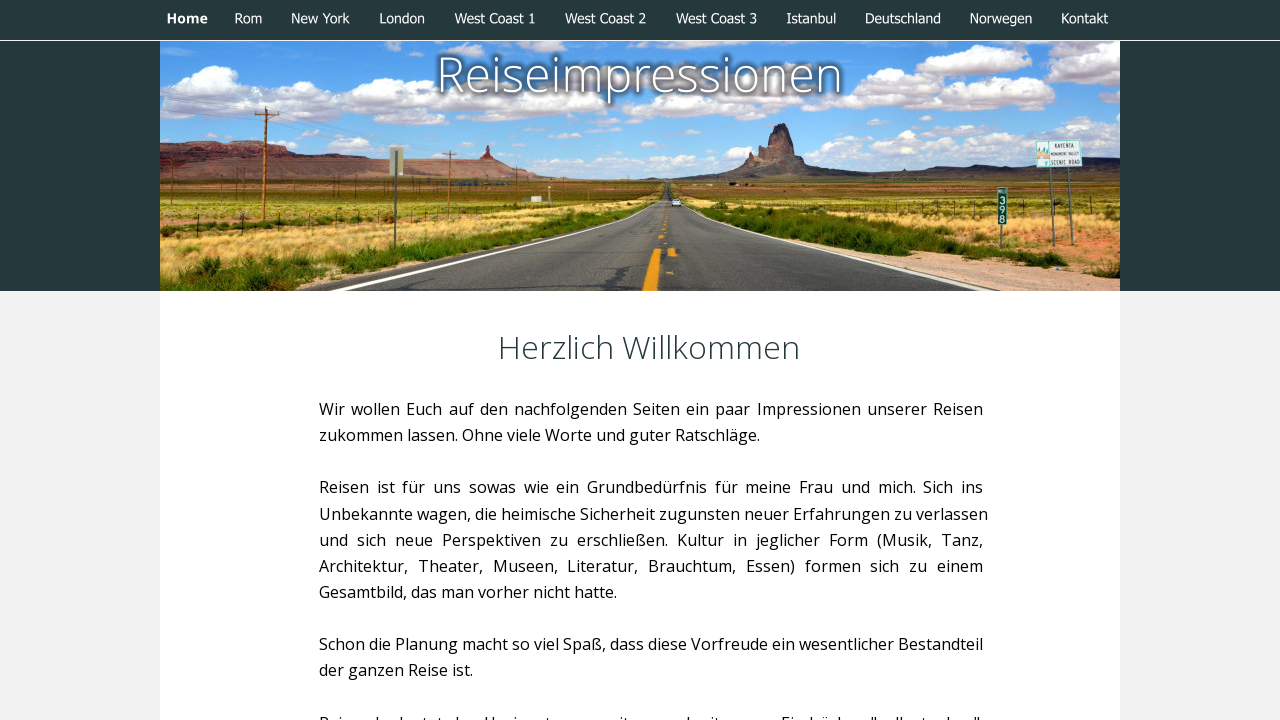

--- FILE ---
content_type: text/html
request_url: http://www.nitrox.at/
body_size: 4731
content:
<!DOCTYPE html PUBLIC "-//W3C//DTD XHTML 1.0 Transitional//EN" "http://www.w3.org/TR/xhtml1/DTD/xhtml1-transitional.dtd">
<html xmlns="http://www.w3.org/1999/xhtml">
<head>
 <meta http-equiv="X-UA-Compatible" content="IE=EDGE"/>
 <meta http-equiv="Content-Type" content="text/html; charset=Windows-1252"/>
 <meta name="Generator" content="Xara HTML filter v.7.0.2.946"/>
 <meta name="XAR Files" content="index_htm_files/xr_files.txt"/>
 <title>Reiseimpressionen</title>
 <meta name="viewport" content="width=device-width, initial-scale=1" />
 <meta name="apple-mobile-web-app-capable" content="yes" />
 <meta name="keywords" content=""/>
 <link rel="stylesheet" type="text/css" href="index_htm_files/xr_fonts.css"/>
 <script type="text/javascript"><!--
 if(navigator.userAgent.indexOf('MSIE')!=-1) document.write('<link rel="stylesheet" type="text/css" href="index_htm_files/xr_fontsie.css"/>');
 --></script>
 <script language="JavaScript" type="text/javascript">document.documentElement.className="xr_bgh0";</script>
 <link rel="stylesheet" type="text/css" href="index_htm_files/xr_main.css"/>
 <link rel="stylesheet" type="text/css" href="index_htm_files/xr_text.css"/>
 <link rel="stylesheet" type="text/css" href="index_htm_files/custom_styles.css"/>
 <script type="text/javascript" src="index_htm_files/roe.js"></script>
 <script type="text/javascript" src="index_htm_files/prs4.js"></script>
 <script type="text/javascript">xr_spapn=11;
 var xr_spatrs=[25,500,25,500,25,500,25,500,25,500,25,500,25,500,25,500,25,500,25,500,25,500];
</script>
 <script type="text/javascript" src="index_htm_files/jquery.js"></script>
 <script type="text/javascript" src="index_htm_files/datamap.js"></script>
 <script type="text/javascript" src="index_htm_files/slideshowBottom_config.js"></script>
 <script type="text/javascript" src="index_htm_files/slideshow_config.js"></script>
 <link rel="stylesheet" type="text/css" href="index_htm_files/skin.css"/>
 <script type="text/javascript" src="index_htm_files/jquery.carouFredSel-5.5.0-packed.js"></script>
 <style type="text/css">.xr_pbd {position: absolute; border:none; left: 50%; margin-left: -480px;}</style>
 <script type="text/javascript" src="index_htm_files/1.js"></script>
 <script type="text/javascript" src="index_htm_files/2.js"></script>
 <script type="text/javascript" src="index_htm_files/3.js"></script>
 <script type="text/javascript" src="index_htm_files/4.js"></script>
 <script type="text/javascript" src="index_htm_files/5.js"></script>
 <script type="text/javascript" src="index_htm_files/6.js"></script>
 <script type="text/javascript" src="index_htm_files/7.js"></script>
 <script type="text/javascript" src="index_htm_files/8.js"></script>
 <script type="text/javascript" src="index_htm_files/9.js"></script>
</head>
<body class="xr_bgb0">
<div class="xr_ap" id="xr_xrii"  style="width: 100%; height: 100%; top:0%; left:0%; overflow:auto; -webkit-overflow-scrolling: touch;">
<div class="xr_ap" id="xr_bph" style="width: 100%; height: 100%; left: 0px; top: 0px; overflow: hidden;">
<div class="xr_ar xr_page0" style="overflow: hidden; width: 100%; height: 100%;">
<div class="xr_pbd">
</div>
 <span class="xr_ar" style="left: 0px; top: 0px; width: 100%; height: 40px; background-color: #25383C;"></span>
<div class="xr_pbd">
</div>
 <span class="xr_ar" style="left: 0px; top: 41px; width: 100%; height: 250px; background-color: #25383C;"></span>
<div class="xr_pbd">
</div>
 <span class="xr_ar" style="left: 0px; top: 878px; width: 100%; height: 180px; background-color: #25383C;"></span>
<div class="xr_pbd">
</div>
</div>
<div class="xr_ar xr_page1" style="overflow: hidden; visibility: hidden; width: 100%; height: 100%;">
<div class="xr_pbd">
</div>
 <span class="xr_ar" style="left: 0px; top: 0px; width: 100%; height: 40px; background-color: #25383C;"></span>
<div class="xr_pbd">
</div>
 <span class="xr_ar" style="left: 0px; top: 41px; width: 100%; height: 250px; background-color: #25383C;"></span>
<div class="xr_pbd">
</div>
 <span class="xr_ar" style="left: 0px; top: 987px; width: 100%; height: 180px; background-color: #25383C;"></span>
<div class="xr_pbd">
</div>
</div>
<div class="xr_ar xr_page2" style="overflow: hidden; visibility: hidden; width: 100%; height: 100%;">
<div class="xr_pbd">
</div>
 <span class="xr_ar" style="left: 0px; top: 0px; width: 100%; height: 40px; background-color: #25383C;"></span>
<div class="xr_pbd">
</div>
 <span class="xr_ar" style="left: 0px; top: 41px; width: 100%; height: 250px; background-color: #25383C;"></span>
<div class="xr_pbd">
</div>
 <span class="xr_ar" style="left: 0px; top: 1003px; width: 100%; height: 180px; background-color: #25383C;"></span>
<div class="xr_pbd">
</div>
</div>
<div class="xr_ar xr_page3" style="overflow: hidden; visibility: hidden; width: 100%; height: 100%;">
<div class="xr_pbd">
</div>
 <span class="xr_ar" style="left: 0px; top: 0px; width: 100%; height: 40px; background-color: #25383C;"></span>
<div class="xr_pbd">
</div>
 <span class="xr_ar" style="left: 0px; top: 41px; width: 100%; height: 250px; background-color: #25383C;"></span>
<div class="xr_pbd">
</div>
 <span class="xr_ar" style="left: 0px; top: 1003px; width: 100%; height: 180px; background-color: #25383C;"></span>
<div class="xr_pbd">
</div>
</div>
<div class="xr_ar xr_page4" style="overflow: hidden; visibility: hidden; width: 100%; height: 100%;">
<div class="xr_pbd">
</div>
 <span class="xr_ar" style="left: 0px; top: 0px; width: 100%; height: 40px; background-color: #25383C;"></span>
<div class="xr_pbd">
</div>
 <span class="xr_ar" style="left: 0px; top: 41px; width: 100%; height: 250px; background-color: #25383C;"></span>
<div class="xr_pbd">
</div>
 <span class="xr_ar" style="left: 0px; top: 1003px; width: 100%; height: 180px; background-color: #25383C;"></span>
<div class="xr_pbd">
</div>
</div>
<div class="xr_ar xr_page5" style="overflow: hidden; visibility: hidden; width: 100%; height: 100%;">
<div class="xr_pbd">
</div>
 <span class="xr_ar" style="left: 0px; top: 0px; width: 100%; height: 40px; background-color: #25383C;"></span>
<div class="xr_pbd">
</div>
 <span class="xr_ar" style="left: 0px; top: 41px; width: 100%; height: 250px; background-color: #25383C;"></span>
<div class="xr_pbd">
</div>
 <span class="xr_ar" style="left: 0px; top: 1003px; width: 100%; height: 180px; background-color: #25383C;"></span>
<div class="xr_pbd">
</div>
</div>
<div class="xr_ar xr_page6" style="overflow: hidden; visibility: hidden; width: 100%; height: 100%;">
<div class="xr_pbd">
</div>
 <span class="xr_ar" style="left: 0px; top: 0px; width: 100%; height: 40px; background-color: #25383C;"></span>
<div class="xr_pbd">
</div>
 <span class="xr_ar" style="left: 0px; top: 41px; width: 100%; height: 250px; background-color: #25383C;"></span>
<div class="xr_pbd">
</div>
 <span class="xr_ar" style="left: 0px; top: 1003px; width: 100%; height: 180px; background-color: #25383C;"></span>
<div class="xr_pbd">
</div>
</div>
<div class="xr_ar xr_page7" style="overflow: hidden; visibility: hidden; width: 100%; height: 100%;">
<div class="xr_pbd">
</div>
 <span class="xr_ar" style="left: 0px; top: 0px; width: 100%; height: 40px; background-color: #25383C;"></span>
<div class="xr_pbd">
</div>
 <span class="xr_ar" style="left: 0px; top: 41px; width: 100%; height: 250px; background-color: #25383C;"></span>
<div class="xr_pbd">
</div>
 <span class="xr_ar" style="left: 0px; top: 1003px; width: 100%; height: 180px; background-color: #25383C;"></span>
<div class="xr_pbd">
</div>
</div>
<div class="xr_ar xr_page8" style="overflow: hidden; visibility: hidden; width: 100%; height: 100%;">
<div class="xr_pbd">
</div>
 <span class="xr_ar" style="left: 0px; top: 0px; width: 100%; height: 40px; background-color: #25383C;"></span>
<div class="xr_pbd">
</div>
 <span class="xr_ar" style="left: 0px; top: 41px; width: 100%; height: 250px; background-color: #25383C;"></span>
<div class="xr_pbd">
</div>
 <span class="xr_ar" style="left: 0px; top: 1003px; width: 100%; height: 180px; background-color: #25383C;"></span>
<div class="xr_pbd">
</div>
</div>
<div class="xr_ar xr_page9" style="overflow: hidden; visibility: hidden; width: 100%; height: 100%;">
<div class="xr_pbd">
</div>
 <span class="xr_ar" style="left: 0px; top: 0px; width: 100%; height: 40px; background-color: #25383C;"></span>
<div class="xr_pbd">
</div>
 <span class="xr_ar" style="left: 0px; top: 41px; width: 100%; height: 250px; background-color: #25383C;"></span>
<div class="xr_pbd">
</div>
 <span class="xr_ar" style="left: 0px; top: 1003px; width: 100%; height: 180px; background-color: #25383C;"></span>
<div class="xr_pbd">
</div>
</div>
<div class="xr_ar xr_page10" style="overflow: hidden; visibility: hidden; width: 100%; height: 100%;">
<div class="xr_pbd">
</div>
 <span class="xr_ar" style="left: 0px; top: 0px; width: 100%; height: 40px; background-color: #25383C;"></span>
<div class="xr_pbd">
</div>
 <span class="xr_ar" style="left: 0px; top: 41px; width: 100%; height: 250px; background-color: #25383C;"></span>
<div class="xr_pbd">
</div>
 <span class="xr_ar" style="left: 0px; top: 563px; width: 100%; height: 180px; background-color: #25383C;"></span>
<div class="xr_pbd">
</div>
</div>
</div>
<!--[if gte IE 9]><!-->
<div id="xr_xr" class="xr_noc" style="width: 960px; height: 1058px; top:0px; position:relative; text-align:left; margin:0 auto;">
<!--<![endif]-->
<!--[if lt IE 9]>
<div class="xr_ap" id="xr_xr" style="width: 960px; height: 1058px; top:0px; left:50%; margin-left: -480px;">
<![endif]-->
 <script type="text/javascript">var xr_xr=document.getElementById("xr_xr");xr_rxc();</script>
<div id="xr_td" class="xr_td">
<div class="xr_app xr_page0 xr_bgn_0_0_0" id="xr_page0" style="height: 1058px; left:0px;">
<div id="xr_page_index"></div>
<div class="xr_ap">
 <span class="xr_ar" style="left: 0px; top: 0px; width: 960px; height: 1058px;"></span>
 <span class="xr_ar" style="left: 0px; top: 291px; width: 960px; height: 587px; background-color: #FFFFFF;"></span>
</div>
<div class="xr_ap" style="width: 960px; height: 1058px; overflow:hidden;">
 <img class="xr_rn_ xr_ap" src="index_htm_files/2533.png" alt="Home" title="" style="left: -5px; top: 0px; width: 65px; height: 40px;"/>
 <a href="#xl_xr_page_rom" target="_self" onclick="return(xr_nn());">
  <img class="xr_rn_ xr_ap" src="index_htm_files/2534.png" alt="Rom" title="" onmousemove="xr_mo(this,0,event)" style="left: 60px; top: 0px; width: 57px; height: 40px;"/>
 </a>
 <a href="#xl_xr_page_new%20york" target="_self" onclick="return(xr_nn());">
  <img class="xr_rn_ xr_ap" src="index_htm_files/2535.png" alt="New York" title="" onmousemove="xr_mo(this,0,event)" style="left: 117px; top: 0px; width: 88px; height: 40px;"/>
 </a>
 <a href="#xl_xr_page_london" target="_self" onclick="return(xr_nn());">
  <img class="xr_rn_ xr_ap" src="index_htm_files/2536.png" alt="London" title="" onmousemove="xr_mo(this,0,event)" style="left: 205px; top: 0px; width: 74px; height: 40px;"/>
 </a>
 <a href="#xl_xr_page_west%20coast%201" onclick="return(xr_nn());">
  <img class="xr_rn_ xr_ap" src="index_htm_files/2537.png" alt="West Coast 1" title="" onmousemove="xr_mo(this,0,event)" style="left: 279px; top: 0px; width: 111px; height: 40px;"/>
 </a>
 <a href="#xl_xr_page_west%20coast%202" target="_self" onclick="return(xr_nn());">
  <img class="xr_rn_ xr_ap" src="index_htm_files/2538.png" alt="West Coast 2" title="" onmousemove="xr_mo(this,0,event)" style="left: 390px; top: 0px; width: 111px; height: 40px;"/>
 </a>
 <a href="#xl_xr_page_west%20coast%203" target="_self" onclick="return(xr_nn());">
  <img class="xr_rn_ xr_ap" src="index_htm_files/2539.png" alt="West Coast 3" title="" onmousemove="xr_mo(this,0,event)" style="left: 501px; top: 0px; width: 111px; height: 40px;"/>
 </a>
 <a href="#xl_xr_page_istanbul" target="_self" onclick="return(xr_nn());">
  <img class="xr_rn_ xr_ap" src="index_htm_files/2540.png" alt="Istanbul" title="" onmousemove="xr_mo(this,0,event)" style="left: 612px; top: 0px; width: 79px; height: 40px;"/>
 </a>
 <a href="#xl_xr_page_deutschland" target="_self" onclick="return(xr_nn());">
  <img class="xr_rn_ xr_ap" src="index_htm_files/2541.png" alt="Deutschland" title="" onmousemove="xr_mo(this,0,event)" style="left: 691px; top: 0px; width: 104px; height: 40px;"/>
 </a>
 <a href="#xl_xr_page_norwegen" target="_self" onclick="return(xr_nn());">
  <img class="xr_rn_ xr_ap" src="index_htm_files/1757.png" alt="Norwegen" title="" onmousemove="xr_mo(this,0,event)" style="left: 795px; top: 0px; width: 92px; height: 40px;"/>
 </a>
 <a href="#xl_xr_page_Kontakt" target="_self" onclick="return(xr_nn());">
  <img class="xr_rn_ xr_ap" src="index_htm_files/1758.png" alt="Kontakt" title="" onmousemove="xr_mo(this,0,event)" style="left: 887px; top: 0px; width: 76px; height: 40px;"/>
 </a>
 <img class="xr_rn_ xr_ap" src="index_htm_files/1079.jpg" alt="" title="" style="left: 0px; top: 41px; width: 960px; height: 250px;"/>
 <img class="xr_rn_ xr_ap" src="index_htm_files/35.png" alt="Reiseimpressionen" title="" style="left: 268px; top: 45px; width: 424px; height: 71px;"/>
 <img class="xr_rn_ xr_ap" src="index_htm_files/36.jpg" alt="" title="" style="left: 0px; top: 878px; width: 963px; height: 180px;"/>
 <div class="Heading_1" style="position: absolute; left:159px; top:359px; width:660px; height:10px;">
  <h1 class="xr_tc Heading_1" style="left: 149px; top: -34px; width: 362px;margin:0;">Herzlich Willkommen</h1>
  <span class="xr_tj Normal_text" style="left: 0px; top: 39px; width: 664px;font-size:16px;color:#000000;">Wir wollen Euch auf den nachfolgenden Seiten ein paar Impressionen unserer Reisen<img alt="" src="index_htm_files/0.gif" height="1px" width="332px"/>&nbsp;</span>
  <span class="xr_tl Normal_text" style="top: 65px;font-size:16px;color:#000000;">zukommen lassen. Ohne viele Worte und guter Ratschl&#228;ge. </span>
  <span class="xr_tj Normal_text" style="left: 0px; top: 117px; width: 664px;font-size:16px;color:#000000;">Reisen ist f&#252;r uns sowas wie ein Grundbed&#252;rfnis f&#252;r meine Frau und mich. Sich ins<img alt="" src="index_htm_files/0.gif" height="1px" width="332px"/>&nbsp;</span>
  <span class="xr_tl Normal_text" style="top: 144px;font-size:16px;color:#000000;">Unbekannte wagen, die heimische Sicherheit zugunsten neuer Erfahrungen zu verlassen </span>
  <span class="xr_tj Normal_text" style="left: 0px; top: 170px; width: 664px;font-size:16px;color:#000000;">und sich neue Perspektiven zu erschlie&#223;en. Kultur in jeglicher Form (Musik, Tanz,<img alt="" src="index_htm_files/0.gif" height="1px" width="332px"/>&nbsp;</span>
  <span class="xr_tj Normal_text" style="left: 0px; top: 196px; width: 664px;font-size:16px;color:#000000;">Architektur, Theater, Museen, Literatur, Brauchtum, Essen) formen sich zu einem<img alt="" src="index_htm_files/0.gif" height="1px" width="332px"/>&nbsp;</span>
  <span class="xr_tl Normal_text" style="top: 222px;font-size:16px;color:#000000;">Gesamtbild, das man vorher nicht hatte. </span>
  <span class="xr_tl Normal_text" style="top: 274px;font-size:16px;color:#000000;">Schon die Planung macht so viel Spa&#223;, dass diese Vorfreude ein wesentlicher Bestandteil </span>
  <span class="xr_tl Normal_text" style="top: 300px;font-size:16px;color:#000000;">der ganzen Reise ist.</span>
  <span class="xr_tj Normal_text" style="left: 0px; top: 353px; width: 664px;font-size:16px;color:#000000;">Reisen bedeutet den Horizont zu erweitern und mit neuen Eindr&#252;cken "vollzutanken".<img alt="" src="index_htm_files/0.gif" height="1px" width="332px"/>&nbsp;</span>
  <span class="xr_tj Normal_text" style="left: 0px; top: 379px; width: 664px;font-size:16px;color:#000000;">Das belebt und h&#228;lt auch eine Weile vor. Innerlich kann man sich immer wieder in<img alt="" src="index_htm_files/0.gif" height="1px" width="332px"/>&nbsp;</span>
  <span class="xr_tj Normal_text" style="left: 0px; top: 405px; width: 664px;font-size:16px;color:#000000;">Erlebtes versenken und es noch einmal genie&#223;en. Das kann einem keiner nehmen, das<img alt="" src="index_htm_files/0.gif" height="1px" width="332px"/>&nbsp;</span>
  <span class="xr_tl Normal_text" style="top: 431px;font-size:16px;color:#000000;">bleibt.</span>
 </div>
 <div class="Normal_text" style="position: absolute; left:5px; top:1050px; width:10px; height:10px;color:#F9F5F5;">
  <span class="xr_tl Normal_text" style="top: -13px;color:#F9F5F5;">&#169; T. Hemetzberger</span>
 </div>
 <img class="xr_rn_ xr_ap" src="index_htm_files/2544.png" alt="Home" title="" style="left: -4px; top: 0px; width: 63px; height: 40px;"/>
 <div id="xr_xo0" class="xr_ap" style="left:0; top:0; width:960px; height:100px; visibility:hidden;">
 <a href="" onclick="return(false);" onmousedown="xr_ppir(this);">
 <img class="xr_rn_ xr_ap" src="index_htm_files/2545.png" alt="Rom" title="" style="left: 63px; top: 0px; width: 52px; height: 40px;"/>
 <img class="xr_rn_ xr_ap" src="index_htm_files/2546.png" alt="New York" title="" style="left: 117px; top: 0px; width: 88px; height: 40px;"/>
 <img class="xr_rn_ xr_ap" src="index_htm_files/2547.png" alt="London" title="" style="left: 206px; top: 0px; width: 73px; height: 40px;"/>
 <img class="xr_rn_ xr_ap" src="index_htm_files/2548.png" alt="West Coast 1" title="" style="left: 279px; top: 0px; width: 110px; height: 40px;"/>
 <img class="xr_rn_ xr_ap" src="index_htm_files/2549.png" alt="West Coast 2" title="" style="left: 390px; top: 0px; width: 111px; height: 40px;"/>
 <img class="xr_rn_ xr_ap" src="index_htm_files/2550.png" alt="West Coast 3" title="" style="left: 501px; top: 0px; width: 111px; height: 40px;"/>
 <img class="xr_rn_ xr_ap" src="index_htm_files/2551.png" alt="Istanbul" title="" style="left: 613px; top: 0px; width: 77px; height: 40px;"/>
 <img class="xr_rn_ xr_ap" src="index_htm_files/2552.png" alt="Deutschland" title="" style="left: 689px; top: 0px; width: 108px; height: 40px;"/>
 <img class="xr_rn_ xr_ap" src="index_htm_files/1824.png" alt="Norwegen" title="" style="left: 795px; top: 0px; width: 92px; height: 40px;"/>
 <img class="xr_rn_ xr_ap" src="index_htm_files/1825.png" alt="Kontakt" title="" style="left: 886px; top: 0px; width: 78px; height: 40px;"/>
 </a>
 </div>
 <div id="xr_xd0"></div>
</div>
</div>
<div class="xr_app xr_page1 xr_bgn_1_0_0" id="xr_page1" style="height: 1167px; left:0px; visibility:hidden; display:none;">
<div id="xr_page_rom"></div>
<div class="xr_ap">
 <span class="xr_ar" style="left: 0px; top: 0px; width: 960px; height: 1167px;"></span>
 <span class="xr_ar" style="left: 0px; top: 291px; width: 960px; height: 696px; background-color: #FFFFFF;"></span>
</div>
<div class="xr_ap" style="width: 960px; height: 1167px; overflow:hidden;">
 <a href="#xl_xr_page_index" onclick="return(xr_nn());">
  <img class="xr_rn_ xr_ap" src="index_htm_files/2533.png" alt="Home" title="" onmousemove="xr_mo(this,6,event)" style="left: -5px; top: 0px; width: 65px; height: 40px;"/>
 </a>
 <img class="xr_rn_ xr_ap" src="index_htm_files/2534.png" alt="Rom" title="" style="left: 60px; top: 0px; width: 57px; height: 40px;"/>
 <a href="#xl_xr_page_new%20york" target="_self" onclick="return(xr_nn());">
  <img class="xr_rn_ xr_ap" src="index_htm_files/2535.png" alt="New York" title="" onmousemove="xr_mo(this,6,event)" style="left: 117px; top: 0px; width: 88px; height: 40px;"/>
 </a>
 <a href="#xl_xr_page_london" target="_self" onclick="return(xr_nn());">
  <img class="xr_rn_ xr_ap" src="index_htm_files/2536.png" alt="London" title="" onmousemove="xr_mo(this,6,event)" style="left: 205px; top: 0px; width: 74px; height: 40px;"/>
 </a>
 <a href="#xl_xr_page_west%20coast%201" onclick="return(xr_nn());">
  <img class="xr_rn_ xr_ap" src="index_htm_files/2537.png" alt="West Coast 1" title="" onmousemove="xr_mo(this,6,event)" style="left: 279px; top: 0px; width: 111px; height: 40px;"/>
 </a>
 <a href="#xl_xr_page_west%20coast%202" target="_self" onclick="return(xr_nn());">
  <img class="xr_rn_ xr_ap" src="index_htm_files/2538.png" alt="West Coast 2" title="" onmousemove="xr_mo(this,6,event)" style="left: 390px; top: 0px; width: 111px; height: 40px;"/>
 </a>
 <a href="#xl_xr_page_west%20coast%203" target="_self" onclick="return(xr_nn());">
  <img class="xr_rn_ xr_ap" src="index_htm_files/2539.png" alt="West Coast 3" title="" onmousemove="xr_mo(this,6,event)" style="left: 501px; top: 0px; width: 111px; height: 40px;"/>
 </a>
 <a href="#xl_xr_page_istanbul" target="_self" onclick="return(xr_nn());">
  <img class="xr_rn_ xr_ap" src="index_htm_files/2540.png" alt="Istanbul" title="" onmousemove="xr_mo(this,6,event)" style="left: 612px; top: 0px; width: 79px; height: 40px;"/>
 </a>
 <a href="#xl_xr_page_deutschland" target="_self" onclick="return(xr_nn());">
  <img class="xr_rn_ xr_ap" src="index_htm_files/2541.png" alt="Deutschland" title="" onmousemove="xr_mo(this,6,event)" style="left: 691px; top: 0px; width: 104px; height: 40px;"/>
 </a>
 <a href="#xl_xr_page_norwegen" target="_self" onclick="return(xr_nn());">
  <img class="xr_rn_ xr_ap" src="index_htm_files/1757.png" alt="Norwegen" title="" onmousemove="xr_mo(this,6,event)" style="left: 795px; top: 0px; width: 92px; height: 40px;"/>
 </a>
 <a href="#xl_xr_page_Kontakt" target="_self" onclick="return(xr_nn());">
  <img class="xr_rn_ xr_ap" src="index_htm_files/1758.png" alt="Kontakt" title="" onmousemove="xr_mo(this,6,event)" style="left: 887px; top: 0px; width: 76px; height: 40px;"/>
 </a>
 <img class="xr_rn_ xr_ap" src="index_htm_files/1079.jpg" alt="" title="" style="left: 0px; top: 41px; width: 960px; height: 250px;"/>
 <img class="xr_rn_ xr_ap" src="index_htm_files/35.png" alt="Reiseimpressionen" title="" style="left: 268px; top: 45px; width: 424px; height: 71px;"/>
 <img class="xr_rn_ xr_ap" src="index_htm_files/36.jpg" alt="" title="" style="left: 0px; top: 987px; width: 963px; height: 180px;"/>
 <div class="Normal_text" style="position: absolute; left:5px; top:1159px; width:10px; height:10px;color:#F9F5F5;">
  <span class="xr_tl Normal_text" style="top: -13px;color:#F9F5F5;">&#169; T. Hemetzberger</span>
 </div>
<div class="xr_noreset " style="position: absolute; left: 91px; top: 326px; width: 769px; height: 602px; overflow: hidden;">
<div id="slideshowBottom_0" class="xwidget pikaChooseBottom"></div>
</div>
 <img class="xr_rn_ xr_ap" src="index_htm_files/1596.png" alt="Rom 2011" title="" style="left: 361px; top: 104px; width: 230px; height: 60px;"/>
 <img class="xr_rn_ xr_ap" src="index_htm_files/2545.png" alt="Rom" title="" style="left: 63px; top: 0px; width: 52px; height: 40px;"/>
 <div id="xr_xo6" class="xr_ap" style="left:0; top:0; width:960px; height:100px; visibility:hidden;">
 <a href="" onclick="return(false);" onmousedown="xr_ppir(this);">
 <img class="xr_rn_ xr_ap" src="index_htm_files/2544.png" alt="Home" title="" style="left: -4px; top: 0px; width: 63px; height: 40px;"/>
 <img class="xr_rn_ xr_ap" src="index_htm_files/2546.png" alt="New York" title="" style="left: 117px; top: 0px; width: 88px; height: 40px;"/>
 <img class="xr_rn_ xr_ap" src="index_htm_files/2547.png" alt="London" title="" style="left: 206px; top: 0px; width: 73px; height: 40px;"/>
 <img class="xr_rn_ xr_ap" src="index_htm_files/2548.png" alt="West Coast 1" title="" style="left: 279px; top: 0px; width: 110px; height: 40px;"/>
 <img class="xr_rn_ xr_ap" src="index_htm_files/2549.png" alt="West Coast 2" title="" style="left: 390px; top: 0px; width: 111px; height: 40px;"/>
 <img class="xr_rn_ xr_ap" src="index_htm_files/2550.png" alt="West Coast 3" title="" style="left: 501px; top: 0px; width: 111px; height: 40px;"/>
 <img class="xr_rn_ xr_ap" src="index_htm_files/2551.png" alt="Istanbul" title="" style="left: 613px; top: 0px; width: 77px; height: 40px;"/>
 <img class="xr_rn_ xr_ap" src="index_htm_files/2552.png" alt="Deutschland" title="" style="left: 689px; top: 0px; width: 108px; height: 40px;"/>
 <img class="xr_rn_ xr_ap" src="index_htm_files/1824.png" alt="Norwegen" title="" style="left: 795px; top: 0px; width: 92px; height: 40px;"/>
 <img class="xr_rn_ xr_ap" src="index_htm_files/1825.png" alt="Kontakt" title="" style="left: 886px; top: 0px; width: 78px; height: 40px;"/>
 </a>
 </div>
 <div id="xr_xd6"></div>
</div>
</div>
<div class="xr_app xr_page2 xr_bgn_2_0_0" id="xr_page2" style="height: 1183px; left:0px; visibility:hidden; display:none;">
<div id="xr_page_new%20york"></div>
<div class="xr_ap">
 <span class="xr_ar" style="left: 0px; top: 0px; width: 960px; height: 1183px;"></span>
 <span class="xr_ar" style="left: 0px; top: 291px; width: 960px; height: 712px; background-color: #FFFFFF;"></span>
</div>
<div class="xr_ap" style="width: 960px; height: 1183px; overflow:hidden;">
 <a href="#xl_xr_page_index" onclick="return(xr_nn());">
  <img class="xr_rn_ xr_ap" src="index_htm_files/2533.png" alt="Home" title="" onmousemove="xr_mo(this,12,event)" style="left: -5px; top: 0px; width: 65px; height: 40px;"/>
 </a>
 <a href="#xl_xr_page_rom" target="_self" onclick="return(xr_nn());">
  <img class="xr_rn_ xr_ap" src="index_htm_files/2534.png" alt="Rom" title="" onmousemove="xr_mo(this,12,event)" style="left: 60px; top: 0px; width: 57px; height: 40px;"/>
 </a>
 <img class="xr_rn_ xr_ap" src="index_htm_files/2535.png" alt="New York" title="" style="left: 117px; top: 0px; width: 88px; height: 40px;"/>
 <a href="#xl_xr_page_london" target="_self" onclick="return(xr_nn());">
  <img class="xr_rn_ xr_ap" src="index_htm_files/2536.png" alt="London" title="" onmousemove="xr_mo(this,12,event)" style="left: 205px; top: 0px; width: 74px; height: 40px;"/>
 </a>
 <a href="#xl_xr_page_west%20coast%201" onclick="return(xr_nn());">
  <img class="xr_rn_ xr_ap" src="index_htm_files/2537.png" alt="West Coast 1" title="" onmousemove="xr_mo(this,12,event)" style="left: 279px; top: 0px; width: 111px; height: 40px;"/>
 </a>
 <a href="#xl_xr_page_west%20coast%202" target="_self" onclick="return(xr_nn());">
  <img class="xr_rn_ xr_ap" src="index_htm_files/2538.png" alt="West Coast 2" title="" onmousemove="xr_mo(this,12,event)" style="left: 390px; top: 0px; width: 111px; height: 40px;"/>
 </a>
 <a href="#xl_xr_page_west%20coast%203" target="_self" onclick="return(xr_nn());">
  <img class="xr_rn_ xr_ap" src="index_htm_files/2539.png" alt="West Coast 3" title="" onmousemove="xr_mo(this,12,event)" style="left: 501px; top: 0px; width: 111px; height: 40px;"/>
 </a>
 <a href="#xl_xr_page_istanbul" target="_self" onclick="return(xr_nn());">
  <img class="xr_rn_ xr_ap" src="index_htm_files/2540.png" alt="Istanbul" title="" onmousemove="xr_mo(this,12,event)" style="left: 612px; top: 0px; width: 79px; height: 40px;"/>
 </a>
 <a href="#xl_xr_page_deutschland" target="_self" onclick="return(xr_nn());">
  <img class="xr_rn_ xr_ap" src="index_htm_files/2541.png" alt="Deutschland" title="" onmousemove="xr_mo(this,12,event)" style="left: 691px; top: 0px; width: 104px; height: 40px;"/>
 </a>
 <a href="#xl_xr_page_norwegen" target="_self" onclick="return(xr_nn());">
  <img class="xr_rn_ xr_ap" src="index_htm_files/1757.png" alt="Norwegen" title="" onmousemove="xr_mo(this,12,event)" style="left: 795px; top: 0px; width: 92px; height: 40px;"/>
 </a>
 <a href="#xl_xr_page_Kontakt" target="_self" onclick="return(xr_nn());">
  <img class="xr_rn_ xr_ap" src="index_htm_files/1758.png" alt="Kontakt" title="" onmousemove="xr_mo(this,12,event)" style="left: 887px; top: 0px; width: 76px; height: 40px;"/>
 </a>
 <img class="xr_rn_ xr_ap" src="index_htm_files/1079.jpg" alt="" title="" style="left: 0px; top: 41px; width: 960px; height: 250px;"/>
 <img class="xr_rn_ xr_ap" src="index_htm_files/35.png" alt="Reiseimpressionen" title="" style="left: 268px; top: 45px; width: 424px; height: 71px;"/>
 <img class="xr_rn_ xr_ap" src="index_htm_files/36.jpg" alt="" title="" style="left: 0px; top: 1003px; width: 963px; height: 180px;"/>
 <div class="Normal_text" style="position: absolute; left:5px; top:1175px; width:10px; height:10px;color:#F9F5F5;">
  <span class="xr_tl Normal_text" style="top: -13px;color:#F9F5F5;">&#169; T. Hemetzberger</span>
 </div>
<div class="xr_noreset " style="position: absolute; left: 96px; top: 323px; width: 769px; height: 602px; overflow: hidden;">
<div id="slideshowBottom_5" class="xwidget pikaChooseBottom"></div>
</div>
 <img class="xr_rn_ xr_ap" src="index_htm_files/1597.png" alt="NYC 2012" title="" style="left: 367px; top: 107px; width: 227px; height: 60px;"/>
 <img class="xr_rn_ xr_ap" src="index_htm_files/2546.png" alt="New York" title="" style="left: 117px; top: 0px; width: 88px; height: 40px;"/>
 <div id="xr_xo12" class="xr_ap" style="left:0; top:0; width:960px; height:100px; visibility:hidden;">
 <a href="" onclick="return(false);" onmousedown="xr_ppir(this);">
 <img class="xr_rn_ xr_ap" src="index_htm_files/2544.png" alt="Home" title="" style="left: -4px; top: 0px; width: 63px; height: 40px;"/>
 <img class="xr_rn_ xr_ap" src="index_htm_files/2545.png" alt="Rom" title="" style="left: 63px; top: 0px; width: 52px; height: 40px;"/>
 <img class="xr_rn_ xr_ap" src="index_htm_files/2547.png" alt="London" title="" style="left: 206px; top: 0px; width: 73px; height: 40px;"/>
 <img class="xr_rn_ xr_ap" src="index_htm_files/2548.png" alt="West Coast 1" title="" style="left: 279px; top: 0px; width: 110px; height: 40px;"/>
 <img class="xr_rn_ xr_ap" src="index_htm_files/2549.png" alt="West Coast 2" title="" style="left: 390px; top: 0px; width: 111px; height: 40px;"/>
 <img class="xr_rn_ xr_ap" src="index_htm_files/2550.png" alt="West Coast 3" title="" style="left: 501px; top: 0px; width: 111px; height: 40px;"/>
 <img class="xr_rn_ xr_ap" src="index_htm_files/2551.png" alt="Istanbul" title="" style="left: 613px; top: 0px; width: 77px; height: 40px;"/>
 <img class="xr_rn_ xr_ap" src="index_htm_files/2552.png" alt="Deutschland" title="" style="left: 689px; top: 0px; width: 108px; height: 40px;"/>
 <img class="xr_rn_ xr_ap" src="index_htm_files/1824.png" alt="Norwegen" title="" style="left: 795px; top: 0px; width: 92px; height: 40px;"/>
 <img class="xr_rn_ xr_ap" src="index_htm_files/1825.png" alt="Kontakt" title="" style="left: 886px; top: 0px; width: 78px; height: 40px;"/>
 </a>
 </div>
 <div id="xr_xd12"></div>
</div>
</div>
<div class="xr_app xr_page3 xr_bgn_3_0_0" id="xr_page3" style="height: 1183px; left:0px; visibility:hidden; display:none;">
<div id="xr_page_london"></div>
<div class="xr_ap">
 <span class="xr_ar" style="left: 0px; top: 0px; width: 960px; height: 1183px;"></span>
 <span class="xr_ar" style="left: 0px; top: 291px; width: 960px; height: 712px; background-color: #FFFFFF;"></span>
</div>
<div class="xr_ap" style="width: 960px; height: 1183px; overflow:hidden;">
 <a href="#xl_xr_page_index" onclick="return(xr_nn());">
  <img class="xr_rn_ xr_ap" src="index_htm_files/2533.png" alt="Home" title="" onmousemove="xr_mo(this,18,event)" style="left: -5px; top: 0px; width: 65px; height: 40px;"/>
 </a>
 <a href="#xl_xr_page_rom" target="_self" onclick="return(xr_nn());">
  <img class="xr_rn_ xr_ap" src="index_htm_files/2534.png" alt="Rom" title="" onmousemove="xr_mo(this,18,event)" style="left: 60px; top: 0px; width: 57px; height: 40px;"/>
 </a>
 <a href="#xl_xr_page_new%20york" target="_self" onclick="return(xr_nn());">
  <img class="xr_rn_ xr_ap" src="index_htm_files/2535.png" alt="New York" title="" onmousemove="xr_mo(this,18,event)" style="left: 117px; top: 0px; width: 88px; height: 40px;"/>
 </a>
 <img class="xr_rn_ xr_ap" src="index_htm_files/2536.png" alt="London" title="" style="left: 205px; top: 0px; width: 74px; height: 40px;"/>
 <a href="#xl_xr_page_west%20coast%201" onclick="return(xr_nn());">
  <img class="xr_rn_ xr_ap" src="index_htm_files/2537.png" alt="West Coast 1" title="" onmousemove="xr_mo(this,18,event)" style="left: 279px; top: 0px; width: 111px; height: 40px;"/>
 </a>
 <a href="#xl_xr_page_west%20coast%202" target="_self" onclick="return(xr_nn());">
  <img class="xr_rn_ xr_ap" src="index_htm_files/2538.png" alt="West Coast 2" title="" onmousemove="xr_mo(this,18,event)" style="left: 390px; top: 0px; width: 111px; height: 40px;"/>
 </a>
 <a href="#xl_xr_page_west%20coast%203" target="_self" onclick="return(xr_nn());">
  <img class="xr_rn_ xr_ap" src="index_htm_files/2539.png" alt="West Coast 3" title="" onmousemove="xr_mo(this,18,event)" style="left: 501px; top: 0px; width: 111px; height: 40px;"/>
 </a>
 <a href="#xl_xr_page_istanbul" target="_self" onclick="return(xr_nn());">
  <img class="xr_rn_ xr_ap" src="index_htm_files/2540.png" alt="Istanbul" title="" onmousemove="xr_mo(this,18,event)" style="left: 612px; top: 0px; width: 79px; height: 40px;"/>
 </a>
 <a href="#xl_xr_page_deutschland" target="_self" onclick="return(xr_nn());">
  <img class="xr_rn_ xr_ap" src="index_htm_files/2541.png" alt="Deutschland" title="" onmousemove="xr_mo(this,18,event)" style="left: 691px; top: 0px; width: 104px; height: 40px;"/>
 </a>
 <a href="#xl_xr_page_norwegen" target="_self" onclick="return(xr_nn());">
  <img class="xr_rn_ xr_ap" src="index_htm_files/1757.png" alt="Norwegen" title="" onmousemove="xr_mo(this,18,event)" style="left: 795px; top: 0px; width: 92px; height: 40px;"/>
 </a>
 <a href="#xl_xr_page_Kontakt" target="_self" onclick="return(xr_nn());">
  <img class="xr_rn_ xr_ap" src="index_htm_files/1758.png" alt="Kontakt" title="" onmousemove="xr_mo(this,18,event)" style="left: 887px; top: 0px; width: 76px; height: 40px;"/>
 </a>
 <img class="xr_rn_ xr_ap" src="index_htm_files/1079.jpg" alt="" title="" style="left: 0px; top: 41px; width: 960px; height: 250px;"/>
 <img class="xr_rn_ xr_ap" src="index_htm_files/35.png" alt="Reiseimpressionen" title="" style="left: 268px; top: 45px; width: 424px; height: 71px;"/>
 <img class="xr_rn_ xr_ap" src="index_htm_files/36.jpg" alt="" title="" style="left: 0px; top: 1003px; width: 963px; height: 180px;"/>
 <div class="Normal_text" style="position: absolute; left:5px; top:1175px; width:10px; height:10px;color:#F9F5F5;">
  <span class="xr_tl Normal_text" style="top: -13px;color:#F9F5F5;">&#169; T. Hemetzberger</span>
 </div>
<div class="xr_noreset " style="position: absolute; left: 96px; top: 323px; width: 769px; height: 602px; overflow: hidden;">
<div id="slideshowBottom_6" class="xwidget pikaChooseBottom"></div>
</div>
 <img class="xr_rn_ xr_ap" src="index_htm_files/1124.png" alt="London 2013" title="" style="left: 328px; top: 106px; width: 305px; height: 61px;"/>
 <img class="xr_rn_ xr_ap" src="index_htm_files/2547.png" alt="London" title="" style="left: 206px; top: 0px; width: 73px; height: 40px;"/>
 <div id="xr_xo18" class="xr_ap" style="left:0; top:0; width:960px; height:100px; visibility:hidden;">
 <a href="" onclick="return(false);" onmousedown="xr_ppir(this);">
 <img class="xr_rn_ xr_ap" src="index_htm_files/2544.png" alt="Home" title="" style="left: -4px; top: 0px; width: 63px; height: 40px;"/>
 <img class="xr_rn_ xr_ap" src="index_htm_files/2545.png" alt="Rom" title="" style="left: 63px; top: 0px; width: 52px; height: 40px;"/>
 <img class="xr_rn_ xr_ap" src="index_htm_files/2546.png" alt="New York" title="" style="left: 117px; top: 0px; width: 88px; height: 40px;"/>
 <img class="xr_rn_ xr_ap" src="index_htm_files/2548.png" alt="West Coast 1" title="" style="left: 279px; top: 0px; width: 110px; height: 40px;"/>
 <img class="xr_rn_ xr_ap" src="index_htm_files/2549.png" alt="West Coast 2" title="" style="left: 390px; top: 0px; width: 111px; height: 40px;"/>
 <img class="xr_rn_ xr_ap" src="index_htm_files/2550.png" alt="West Coast 3" title="" style="left: 501px; top: 0px; width: 111px; height: 40px;"/>
 <img class="xr_rn_ xr_ap" src="index_htm_files/2551.png" alt="Istanbul" title="" style="left: 613px; top: 0px; width: 77px; height: 40px;"/>
 <img class="xr_rn_ xr_ap" src="index_htm_files/2552.png" alt="Deutschland" title="" style="left: 689px; top: 0px; width: 108px; height: 40px;"/>
 <img class="xr_rn_ xr_ap" src="index_htm_files/1824.png" alt="Norwegen" title="" style="left: 795px; top: 0px; width: 92px; height: 40px;"/>
 <img class="xr_rn_ xr_ap" src="index_htm_files/1825.png" alt="Kontakt" title="" style="left: 886px; top: 0px; width: 78px; height: 40px;"/>
 </a>
 </div>
 <div id="xr_xd18"></div>
</div>
</div>
<div class="xr_app xr_page4 xr_bgn_4_0_0" id="xr_page4" style="height: 1183px; left:0px; visibility:hidden; display:none;">
<div id="xr_page_west%20coast%201"></div>
<div class="xr_ap">
 <span class="xr_ar" style="left: 0px; top: 0px; width: 960px; height: 1183px;"></span>
 <span class="xr_ar" style="left: 0px; top: 291px; width: 960px; height: 712px; background-color: #FFFFFF;"></span>
</div>
<div class="xr_ap" style="width: 960px; height: 1183px; overflow:hidden;">
 <a href="#xl_xr_page_index" onclick="return(xr_nn());">
  <img class="xr_rn_ xr_ap" src="index_htm_files/2533.png" alt="Home" title="" onmousemove="xr_mo(this,24,event)" style="left: -5px; top: 0px; width: 65px; height: 40px;"/>
 </a>
 <a href="#xl_xr_page_rom" target="_self" onclick="return(xr_nn());">
  <img class="xr_rn_ xr_ap" src="index_htm_files/2534.png" alt="Rom" title="" onmousemove="xr_mo(this,24,event)" style="left: 60px; top: 0px; width: 57px; height: 40px;"/>
 </a>
 <a href="#xl_xr_page_new%20york" target="_self" onclick="return(xr_nn());">
  <img class="xr_rn_ xr_ap" src="index_htm_files/2535.png" alt="New York" title="" onmousemove="xr_mo(this,24,event)" style="left: 117px; top: 0px; width: 88px; height: 40px;"/>
 </a>
 <a href="#xl_xr_page_london" target="_self" onclick="return(xr_nn());">
  <img class="xr_rn_ xr_ap" src="index_htm_files/2536.png" alt="London" title="" onmousemove="xr_mo(this,24,event)" style="left: 205px; top: 0px; width: 74px; height: 40px;"/>
 </a>
 <img class="xr_rn_ xr_ap" src="index_htm_files/2537.png" alt="West Coast 1" title="" style="left: 279px; top: 0px; width: 111px; height: 40px;"/>
 <a href="#xl_xr_page_west%20coast%202" target="_self" onclick="return(xr_nn());">
  <img class="xr_rn_ xr_ap" src="index_htm_files/2538.png" alt="West Coast 2" title="" onmousemove="xr_mo(this,24,event)" style="left: 390px; top: 0px; width: 111px; height: 40px;"/>
 </a>
 <a href="#xl_xr_page_west%20coast%203" target="_self" onclick="return(xr_nn());">
  <img class="xr_rn_ xr_ap" src="index_htm_files/2539.png" alt="West Coast 3" title="" onmousemove="xr_mo(this,24,event)" style="left: 501px; top: 0px; width: 111px; height: 40px;"/>
 </a>
 <a href="#xl_xr_page_istanbul" target="_self" onclick="return(xr_nn());">
  <img class="xr_rn_ xr_ap" src="index_htm_files/2540.png" alt="Istanbul" title="" onmousemove="xr_mo(this,24,event)" style="left: 612px; top: 0px; width: 79px; height: 40px;"/>
 </a>
 <a href="#xl_xr_page_deutschland" target="_self" onclick="return(xr_nn());">
  <img class="xr_rn_ xr_ap" src="index_htm_files/2541.png" alt="Deutschland" title="" onmousemove="xr_mo(this,24,event)" style="left: 691px; top: 0px; width: 104px; height: 40px;"/>
 </a>
 <a href="#xl_xr_page_norwegen" target="_self" onclick="return(xr_nn());">
  <img class="xr_rn_ xr_ap" src="index_htm_files/1757.png" alt="Norwegen" title="" onmousemove="xr_mo(this,24,event)" style="left: 795px; top: 0px; width: 92px; height: 40px;"/>
 </a>
 <a href="#xl_xr_page_Kontakt" target="_self" onclick="return(xr_nn());">
  <img class="xr_rn_ xr_ap" src="index_htm_files/1758.png" alt="Kontakt" title="" onmousemove="xr_mo(this,24,event)" style="left: 887px; top: 0px; width: 76px; height: 40px;"/>
 </a>
 <img class="xr_rn_ xr_ap" src="index_htm_files/1079.jpg" alt="" title="" style="left: 0px; top: 41px; width: 960px; height: 250px;"/>
 <img class="xr_rn_ xr_ap" src="index_htm_files/35.png" alt="Reiseimpressionen" title="" style="left: 268px; top: 45px; width: 424px; height: 71px;"/>
 <img class="xr_rn_ xr_ap" src="index_htm_files/36.jpg" alt="" title="" style="left: 0px; top: 1003px; width: 963px; height: 180px;"/>
 <div class="Normal_text" style="position: absolute; left:5px; top:1175px; width:10px; height:10px;color:#F9F5F5;">
  <span class="xr_tl Normal_text" style="top: -13px;color:#F9F5F5;">&#169; T. Hemetzberger</span>
 </div>
<div class="xr_noreset " style="position: absolute; left: 96px; top: 323px; width: 769px; height: 602px; overflow: hidden;">
<div id="slideshowBottom_7" class="xwidget pikaChooseBottom"></div>
</div>
 <img class="xr_rn_ xr_ap" src="index_htm_files/1228.png" alt="West Coast 2014" title="" style="left: 287px; top: 107px; width: 386px; height: 60px;"/>
 <img class="xr_rn_ xr_ap" src="index_htm_files/2548.png" alt="West Coast 1" title="" style="left: 279px; top: 0px; width: 110px; height: 40px;"/>
 <div id="xr_xo24" class="xr_ap" style="left:0; top:0; width:960px; height:100px; visibility:hidden;">
 <a href="" onclick="return(false);" onmousedown="xr_ppir(this);">
 <img class="xr_rn_ xr_ap" src="index_htm_files/2544.png" alt="Home" title="" style="left: -4px; top: 0px; width: 63px; height: 40px;"/>
 <img class="xr_rn_ xr_ap" src="index_htm_files/2545.png" alt="Rom" title="" style="left: 63px; top: 0px; width: 52px; height: 40px;"/>
 <img class="xr_rn_ xr_ap" src="index_htm_files/2546.png" alt="New York" title="" style="left: 117px; top: 0px; width: 88px; height: 40px;"/>
 <img class="xr_rn_ xr_ap" src="index_htm_files/2547.png" alt="London" title="" style="left: 206px; top: 0px; width: 73px; height: 40px;"/>
 <img class="xr_rn_ xr_ap" src="index_htm_files/2549.png" alt="West Coast 2" title="" style="left: 390px; top: 0px; width: 111px; height: 40px;"/>
 <img class="xr_rn_ xr_ap" src="index_htm_files/2550.png" alt="West Coast 3" title="" style="left: 501px; top: 0px; width: 111px; height: 40px;"/>
 <img class="xr_rn_ xr_ap" src="index_htm_files/2551.png" alt="Istanbul" title="" style="left: 613px; top: 0px; width: 77px; height: 40px;"/>
 <img class="xr_rn_ xr_ap" src="index_htm_files/2552.png" alt="Deutschland" title="" style="left: 689px; top: 0px; width: 108px; height: 40px;"/>
 <img class="xr_rn_ xr_ap" src="index_htm_files/1824.png" alt="Norwegen" title="" style="left: 795px; top: 0px; width: 92px; height: 40px;"/>
 <img class="xr_rn_ xr_ap" src="index_htm_files/1825.png" alt="Kontakt" title="" style="left: 886px; top: 0px; width: 78px; height: 40px;"/>
 </a>
 </div>
 <div id="xr_xd24"></div>
</div>
</div>
<div class="xr_app xr_page5 xr_bgn_5_0_0" id="xr_page5" style="height: 1183px; left:0px; visibility:hidden; display:none;">
<div id="xr_page_west%20coast%202"></div>
<div class="xr_ap">
 <span class="xr_ar" style="left: 0px; top: 0px; width: 960px; height: 1183px;"></span>
 <span class="xr_ar" style="left: 0px; top: 291px; width: 960px; height: 712px; background-color: #FFFFFF;"></span>
</div>
<div class="xr_ap" style="width: 960px; height: 1183px; overflow:hidden;">
 <a href="#xl_xr_page_index" onclick="return(xr_nn());">
  <img class="xr_rn_ xr_ap" src="index_htm_files/2533.png" alt="Home" title="" onmousemove="xr_mo(this,30,event)" style="left: -5px; top: 0px; width: 65px; height: 40px;"/>
 </a>
 <a href="#xl_xr_page_rom" target="_self" onclick="return(xr_nn());">
  <img class="xr_rn_ xr_ap" src="index_htm_files/2534.png" alt="Rom" title="" onmousemove="xr_mo(this,30,event)" style="left: 60px; top: 0px; width: 57px; height: 40px;"/>
 </a>
 <a href="#xl_xr_page_new%20york" target="_self" onclick="return(xr_nn());">
  <img class="xr_rn_ xr_ap" src="index_htm_files/2535.png" alt="New York" title="" onmousemove="xr_mo(this,30,event)" style="left: 117px; top: 0px; width: 88px; height: 40px;"/>
 </a>
 <a href="#xl_xr_page_london" target="_self" onclick="return(xr_nn());">
  <img class="xr_rn_ xr_ap" src="index_htm_files/2536.png" alt="London" title="" onmousemove="xr_mo(this,30,event)" style="left: 205px; top: 0px; width: 74px; height: 40px;"/>
 </a>
 <a href="#xl_xr_page_west%20coast%201" onclick="return(xr_nn());">
  <img class="xr_rn_ xr_ap" src="index_htm_files/2537.png" alt="West Coast 1" title="" onmousemove="xr_mo(this,30,event)" style="left: 279px; top: 0px; width: 111px; height: 40px;"/>
 </a>
 <img class="xr_rn_ xr_ap" src="index_htm_files/2538.png" alt="West Coast 2" title="" style="left: 390px; top: 0px; width: 111px; height: 40px;"/>
 <a href="#xl_xr_page_west%20coast%203" target="_self" onclick="return(xr_nn());">
  <img class="xr_rn_ xr_ap" src="index_htm_files/2539.png" alt="West Coast 3" title="" onmousemove="xr_mo(this,30,event)" style="left: 501px; top: 0px; width: 111px; height: 40px;"/>
 </a>
 <a href="#xl_xr_page_istanbul" target="_self" onclick="return(xr_nn());">
  <img class="xr_rn_ xr_ap" src="index_htm_files/2540.png" alt="Istanbul" title="" onmousemove="xr_mo(this,30,event)" style="left: 612px; top: 0px; width: 79px; height: 40px;"/>
 </a>
 <a href="#xl_xr_page_deutschland" target="_self" onclick="return(xr_nn());">
  <img class="xr_rn_ xr_ap" src="index_htm_files/2541.png" alt="Deutschland" title="" onmousemove="xr_mo(this,30,event)" style="left: 691px; top: 0px; width: 104px; height: 40px;"/>
 </a>
 <a href="#xl_xr_page_norwegen" target="_self" onclick="return(xr_nn());">
  <img class="xr_rn_ xr_ap" src="index_htm_files/1757.png" alt="Norwegen" title="" onmousemove="xr_mo(this,30,event)" style="left: 795px; top: 0px; width: 92px; height: 40px;"/>
 </a>
 <a href="#xl_xr_page_Kontakt" target="_self" onclick="return(xr_nn());">
  <img class="xr_rn_ xr_ap" src="index_htm_files/1758.png" alt="Kontakt" title="" onmousemove="xr_mo(this,30,event)" style="left: 887px; top: 0px; width: 76px; height: 40px;"/>
 </a>
 <img class="xr_rn_ xr_ap" src="index_htm_files/1079.jpg" alt="" title="" style="left: 0px; top: 41px; width: 960px; height: 250px;"/>
 <img class="xr_rn_ xr_ap" src="index_htm_files/35.png" alt="Reiseimpressionen" title="" style="left: 268px; top: 45px; width: 424px; height: 71px;"/>
 <img class="xr_rn_ xr_ap" src="index_htm_files/36.jpg" alt="" title="" style="left: 0px; top: 1003px; width: 963px; height: 180px;"/>
 <div class="Normal_text" style="position: absolute; left:5px; top:1175px; width:10px; height:10px;color:#F9F5F5;">
  <span class="xr_tl Normal_text" style="top: -13px;color:#F9F5F5;">&#169; T. Hemetzberger</span>
 </div>
<div class="xr_noreset " style="position: absolute; left: 96px; top: 323px; width: 769px; height: 602px; overflow: hidden;">
<div id="slideshowBottom_8" class="xwidget pikaChooseBottom"></div>
</div>
 <img class="xr_rn_ xr_ap" src="index_htm_files/1228.png" alt="West Coast 2014" title="" style="left: 287px; top: 107px; width: 386px; height: 60px;"/>
 <img class="xr_rn_ xr_ap" src="index_htm_files/2549.png" alt="West Coast 2" title="" style="left: 390px; top: 0px; width: 111px; height: 40px;"/>
 <div id="xr_xo30" class="xr_ap" style="left:0; top:0; width:960px; height:100px; visibility:hidden;">
 <a href="" onclick="return(false);" onmousedown="xr_ppir(this);">
 <img class="xr_rn_ xr_ap" src="index_htm_files/2544.png" alt="Home" title="" style="left: -4px; top: 0px; width: 63px; height: 40px;"/>
 <img class="xr_rn_ xr_ap" src="index_htm_files/2545.png" alt="Rom" title="" style="left: 63px; top: 0px; width: 52px; height: 40px;"/>
 <img class="xr_rn_ xr_ap" src="index_htm_files/2546.png" alt="New York" title="" style="left: 117px; top: 0px; width: 88px; height: 40px;"/>
 <img class="xr_rn_ xr_ap" src="index_htm_files/2547.png" alt="London" title="" style="left: 206px; top: 0px; width: 73px; height: 40px;"/>
 <img class="xr_rn_ xr_ap" src="index_htm_files/2548.png" alt="West Coast 1" title="" style="left: 279px; top: 0px; width: 110px; height: 40px;"/>
 <img class="xr_rn_ xr_ap" src="index_htm_files/2550.png" alt="West Coast 3" title="" style="left: 501px; top: 0px; width: 111px; height: 40px;"/>
 <img class="xr_rn_ xr_ap" src="index_htm_files/2551.png" alt="Istanbul" title="" style="left: 613px; top: 0px; width: 77px; height: 40px;"/>
 <img class="xr_rn_ xr_ap" src="index_htm_files/2552.png" alt="Deutschland" title="" style="left: 689px; top: 0px; width: 108px; height: 40px;"/>
 <img class="xr_rn_ xr_ap" src="index_htm_files/1824.png" alt="Norwegen" title="" style="left: 795px; top: 0px; width: 92px; height: 40px;"/>
 <img class="xr_rn_ xr_ap" src="index_htm_files/1825.png" alt="Kontakt" title="" style="left: 886px; top: 0px; width: 78px; height: 40px;"/>
 </a>
 </div>
 <div id="xr_xd30"></div>
</div>
</div>
<div class="xr_app xr_page6 xr_bgn_6_0_0" id="xr_page6" style="height: 1183px; left:0px; visibility:hidden; display:none;">
<div id="xr_page_west%20coast%203"></div>
<div class="xr_ap">
 <span class="xr_ar" style="left: 0px; top: 0px; width: 960px; height: 1183px;"></span>
 <span class="xr_ar" style="left: 0px; top: 291px; width: 960px; height: 712px; background-color: #FFFFFF;"></span>
</div>
<div class="xr_ap" style="width: 960px; height: 1183px; overflow:hidden;">
 <a href="#xl_xr_page_index" onclick="return(xr_nn());">
  <img class="xr_rn_ xr_ap" src="index_htm_files/2533.png" alt="Home" title="" onmousemove="xr_mo(this,36,event)" style="left: -5px; top: 0px; width: 65px; height: 40px;"/>
 </a>
 <a href="#xl_xr_page_rom" target="_self" onclick="return(xr_nn());">
  <img class="xr_rn_ xr_ap" src="index_htm_files/2534.png" alt="Rom" title="" onmousemove="xr_mo(this,36,event)" style="left: 60px; top: 0px; width: 57px; height: 40px;"/>
 </a>
 <a href="#xl_xr_page_new%20york" target="_self" onclick="return(xr_nn());">
  <img class="xr_rn_ xr_ap" src="index_htm_files/2535.png" alt="New York" title="" onmousemove="xr_mo(this,36,event)" style="left: 117px; top: 0px; width: 88px; height: 40px;"/>
 </a>
 <a href="#xl_xr_page_london" target="_self" onclick="return(xr_nn());">
  <img class="xr_rn_ xr_ap" src="index_htm_files/2536.png" alt="London" title="" onmousemove="xr_mo(this,36,event)" style="left: 205px; top: 0px; width: 74px; height: 40px;"/>
 </a>
 <a href="#xl_xr_page_west%20coast%201" onclick="return(xr_nn());">
  <img class="xr_rn_ xr_ap" src="index_htm_files/2537.png" alt="West Coast 1" title="" onmousemove="xr_mo(this,36,event)" style="left: 279px; top: 0px; width: 111px; height: 40px;"/>
 </a>
 <a href="#xl_xr_page_west%20coast%202" target="_self" onclick="return(xr_nn());">
  <img class="xr_rn_ xr_ap" src="index_htm_files/2538.png" alt="West Coast 2" title="" onmousemove="xr_mo(this,36,event)" style="left: 390px; top: 0px; width: 111px; height: 40px;"/>
 </a>
 <img class="xr_rn_ xr_ap" src="index_htm_files/2539.png" alt="West Coast 3" title="" style="left: 501px; top: 0px; width: 111px; height: 40px;"/>
 <a href="#xl_xr_page_istanbul" target="_self" onclick="return(xr_nn());">
  <img class="xr_rn_ xr_ap" src="index_htm_files/2540.png" alt="Istanbul" title="" onmousemove="xr_mo(this,36,event)" style="left: 612px; top: 0px; width: 79px; height: 40px;"/>
 </a>
 <a href="#xl_xr_page_deutschland" target="_self" onclick="return(xr_nn());">
  <img class="xr_rn_ xr_ap" src="index_htm_files/2541.png" alt="Deutschland" title="" onmousemove="xr_mo(this,36,event)" style="left: 691px; top: 0px; width: 104px; height: 40px;"/>
 </a>
 <a href="#xl_xr_page_norwegen" target="_self" onclick="return(xr_nn());">
  <img class="xr_rn_ xr_ap" src="index_htm_files/1757.png" alt="Norwegen" title="" onmousemove="xr_mo(this,36,event)" style="left: 795px; top: 0px; width: 92px; height: 40px;"/>
 </a>
 <a href="#xl_xr_page_Kontakt" target="_self" onclick="return(xr_nn());">
  <img class="xr_rn_ xr_ap" src="index_htm_files/1758.png" alt="Kontakt" title="" onmousemove="xr_mo(this,36,event)" style="left: 887px; top: 0px; width: 76px; height: 40px;"/>
 </a>
 <img class="xr_rn_ xr_ap" src="index_htm_files/1079.jpg" alt="" title="" style="left: 0px; top: 41px; width: 960px; height: 250px;"/>
 <img class="xr_rn_ xr_ap" src="index_htm_files/35.png" alt="Reiseimpressionen" title="" style="left: 268px; top: 45px; width: 424px; height: 71px;"/>
 <img class="xr_rn_ xr_ap" src="index_htm_files/36.jpg" alt="" title="" style="left: 0px; top: 1003px; width: 963px; height: 180px;"/>
 <div class="Normal_text" style="position: absolute; left:5px; top:1175px; width:10px; height:10px;color:#F9F5F5;">
  <span class="xr_tl Normal_text" style="top: -13px;color:#F9F5F5;">&#169; T. Hemetzberger</span>
 </div>
<div class="xr_noreset " style="position: absolute; left: 96px; top: 323px; width: 769px; height: 602px; overflow: hidden;">
<div id="slideshowBottom_9" class="xwidget pikaChooseBottom"></div>
</div>
 <img class="xr_rn_ xr_ap" src="index_htm_files/1228.png" alt="West Coast 2014" title="" style="left: 287px; top: 107px; width: 386px; height: 60px;"/>
 <img class="xr_rn_ xr_ap" src="index_htm_files/2550.png" alt="West Coast 3" title="" style="left: 501px; top: 0px; width: 111px; height: 40px;"/>
 <div id="xr_xo36" class="xr_ap" style="left:0; top:0; width:960px; height:100px; visibility:hidden;">
 <a href="" onclick="return(false);" onmousedown="xr_ppir(this);">
 <img class="xr_rn_ xr_ap" src="index_htm_files/2544.png" alt="Home" title="" style="left: -4px; top: 0px; width: 63px; height: 40px;"/>
 <img class="xr_rn_ xr_ap" src="index_htm_files/2545.png" alt="Rom" title="" style="left: 63px; top: 0px; width: 52px; height: 40px;"/>
 <img class="xr_rn_ xr_ap" src="index_htm_files/2546.png" alt="New York" title="" style="left: 117px; top: 0px; width: 88px; height: 40px;"/>
 <img class="xr_rn_ xr_ap" src="index_htm_files/2547.png" alt="London" title="" style="left: 206px; top: 0px; width: 73px; height: 40px;"/>
 <img class="xr_rn_ xr_ap" src="index_htm_files/2548.png" alt="West Coast 1" title="" style="left: 279px; top: 0px; width: 110px; height: 40px;"/>
 <img class="xr_rn_ xr_ap" src="index_htm_files/2549.png" alt="West Coast 2" title="" style="left: 390px; top: 0px; width: 111px; height: 40px;"/>
 <img class="xr_rn_ xr_ap" src="index_htm_files/2551.png" alt="Istanbul" title="" style="left: 613px; top: 0px; width: 77px; height: 40px;"/>
 <img class="xr_rn_ xr_ap" src="index_htm_files/2552.png" alt="Deutschland" title="" style="left: 689px; top: 0px; width: 108px; height: 40px;"/>
 <img class="xr_rn_ xr_ap" src="index_htm_files/1824.png" alt="Norwegen" title="" style="left: 795px; top: 0px; width: 92px; height: 40px;"/>
 <img class="xr_rn_ xr_ap" src="index_htm_files/1825.png" alt="Kontakt" title="" style="left: 886px; top: 0px; width: 78px; height: 40px;"/>
 </a>
 </div>
 <div id="xr_xd36"></div>
</div>
</div>
<div class="xr_app xr_page7 xr_bgn_7_0_0" id="xr_page7" style="height: 1183px; left:0px; visibility:hidden; display:none;">
<div id="xr_page_istanbul"></div>
<div class="xr_ap">
 <span class="xr_ar" style="left: 0px; top: 0px; width: 960px; height: 1183px;"></span>
 <span class="xr_ar" style="left: 0px; top: 291px; width: 960px; height: 712px; background-color: #FFFFFF;"></span>
</div>
<div class="xr_ap" style="width: 960px; height: 1183px; overflow:hidden;">
 <a href="#xl_xr_page_index" onclick="return(xr_nn());">
  <img class="xr_rn_ xr_ap" src="index_htm_files/2533.png" alt="Home" title="" onmousemove="xr_mo(this,42,event)" style="left: -5px; top: 0px; width: 65px; height: 40px;"/>
 </a>
 <a href="#xl_xr_page_rom" target="_self" onclick="return(xr_nn());">
  <img class="xr_rn_ xr_ap" src="index_htm_files/2534.png" alt="Rom" title="" onmousemove="xr_mo(this,42,event)" style="left: 60px; top: 0px; width: 57px; height: 40px;"/>
 </a>
 <a href="#xl_xr_page_new%20york" target="_self" onclick="return(xr_nn());">
  <img class="xr_rn_ xr_ap" src="index_htm_files/2535.png" alt="New York" title="" onmousemove="xr_mo(this,42,event)" style="left: 117px; top: 0px; width: 88px; height: 40px;"/>
 </a>
 <a href="#xl_xr_page_london" target="_self" onclick="return(xr_nn());">
  <img class="xr_rn_ xr_ap" src="index_htm_files/2536.png" alt="London" title="" onmousemove="xr_mo(this,42,event)" style="left: 205px; top: 0px; width: 74px; height: 40px;"/>
 </a>
 <a href="#xl_xr_page_west%20coast%201" onclick="return(xr_nn());">
  <img class="xr_rn_ xr_ap" src="index_htm_files/2537.png" alt="West Coast 1" title="" onmousemove="xr_mo(this,42,event)" style="left: 279px; top: 0px; width: 111px; height: 40px;"/>
 </a>
 <a href="#xl_xr_page_west%20coast%202" target="_self" onclick="return(xr_nn());">
  <img class="xr_rn_ xr_ap" src="index_htm_files/2538.png" alt="West Coast 2" title="" onmousemove="xr_mo(this,42,event)" style="left: 390px; top: 0px; width: 111px; height: 40px;"/>
 </a>
 <a href="#xl_xr_page_west%20coast%203" target="_self" onclick="return(xr_nn());">
  <img class="xr_rn_ xr_ap" src="index_htm_files/2539.png" alt="West Coast 3" title="" onmousemove="xr_mo(this,42,event)" style="left: 501px; top: 0px; width: 111px; height: 40px;"/>
 </a>
 <img class="xr_rn_ xr_ap" src="index_htm_files/2540.png" alt="Istanbul" title="" style="left: 612px; top: 0px; width: 79px; height: 40px;"/>
 <a href="#xl_xr_page_deutschland" target="_self" onclick="return(xr_nn());">
  <img class="xr_rn_ xr_ap" src="index_htm_files/2541.png" alt="Deutschland" title="" onmousemove="xr_mo(this,42,event)" style="left: 691px; top: 0px; width: 104px; height: 40px;"/>
 </a>
 <a href="#xl_xr_page_norwegen" target="_self" onclick="return(xr_nn());">
  <img class="xr_rn_ xr_ap" src="index_htm_files/1757.png" alt="Norwegen" title="" onmousemove="xr_mo(this,42,event)" style="left: 795px; top: 0px; width: 92px; height: 40px;"/>
 </a>
 <a href="#xl_xr_page_Kontakt" target="_self" onclick="return(xr_nn());">
  <img class="xr_rn_ xr_ap" src="index_htm_files/1758.png" alt="Kontakt" title="" onmousemove="xr_mo(this,42,event)" style="left: 887px; top: 0px; width: 76px; height: 40px;"/>
 </a>
 <img class="xr_rn_ xr_ap" src="index_htm_files/1079.jpg" alt="" title="" style="left: 0px; top: 41px; width: 960px; height: 250px;"/>
 <img class="xr_rn_ xr_ap" src="index_htm_files/35.png" alt="Reiseimpressionen" title="" style="left: 268px; top: 45px; width: 424px; height: 71px;"/>
 <img class="xr_rn_ xr_ap" src="index_htm_files/36.jpg" alt="" title="" style="left: 0px; top: 1003px; width: 963px; height: 180px;"/>
 <div class="Normal_text" style="position: absolute; left:5px; top:1175px; width:10px; height:10px;color:#F9F5F5;">
  <span class="xr_tl Normal_text" style="top: -13px;color:#F9F5F5;">&#169; T. Hemetzberger</span>
 </div>
<div class="xr_noreset " style="position: absolute; left: 96px; top: 323px; width: 769px; height: 602px; overflow: hidden;">
<div id="slideshowBottom_10" class="xwidget pikaChooseBottom"></div>
</div>
 <img class="xr_rn_ xr_ap" src="index_htm_files/1563.png" alt="Istanbul 2015" title="" style="left: 325px; top: 106px; width: 311px; height: 61px;"/>
 <img class="xr_rn_ xr_ap" src="index_htm_files/2551.png" alt="Istanbul" title="" style="left: 613px; top: 0px; width: 77px; height: 40px;"/>
 <div id="xr_xo42" class="xr_ap" style="left:0; top:0; width:960px; height:100px; visibility:hidden;">
 <a href="" onclick="return(false);" onmousedown="xr_ppir(this);">
 <img class="xr_rn_ xr_ap" src="index_htm_files/2544.png" alt="Home" title="" style="left: -4px; top: 0px; width: 63px; height: 40px;"/>
 <img class="xr_rn_ xr_ap" src="index_htm_files/2545.png" alt="Rom" title="" style="left: 63px; top: 0px; width: 52px; height: 40px;"/>
 <img class="xr_rn_ xr_ap" src="index_htm_files/2546.png" alt="New York" title="" style="left: 117px; top: 0px; width: 88px; height: 40px;"/>
 <img class="xr_rn_ xr_ap" src="index_htm_files/2547.png" alt="London" title="" style="left: 206px; top: 0px; width: 73px; height: 40px;"/>
 <img class="xr_rn_ xr_ap" src="index_htm_files/2548.png" alt="West Coast 1" title="" style="left: 279px; top: 0px; width: 110px; height: 40px;"/>
 <img class="xr_rn_ xr_ap" src="index_htm_files/2549.png" alt="West Coast 2" title="" style="left: 390px; top: 0px; width: 111px; height: 40px;"/>
 <img class="xr_rn_ xr_ap" src="index_htm_files/2550.png" alt="West Coast 3" title="" style="left: 501px; top: 0px; width: 111px; height: 40px;"/>
 <img class="xr_rn_ xr_ap" src="index_htm_files/2552.png" alt="Deutschland" title="" style="left: 689px; top: 0px; width: 108px; height: 40px;"/>
 <img class="xr_rn_ xr_ap" src="index_htm_files/1824.png" alt="Norwegen" title="" style="left: 795px; top: 0px; width: 92px; height: 40px;"/>
 <img class="xr_rn_ xr_ap" src="index_htm_files/1825.png" alt="Kontakt" title="" style="left: 886px; top: 0px; width: 78px; height: 40px;"/>
 </a>
 </div>
 <div id="xr_xd42"></div>
</div>
</div>
<div class="xr_app xr_page8 xr_bgn_8_0_0" id="xr_page8" style="height: 1183px; left:0px; visibility:hidden; display:none;">
<div id="xr_page_deutschland"></div>
<div class="xr_ap">
 <span class="xr_ar" style="left: 0px; top: 0px; width: 960px; height: 1183px;"></span>
 <span class="xr_ar" style="left: 0px; top: 291px; width: 960px; height: 712px; background-color: #FFFFFF;"></span>
</div>
<div class="xr_ap" style="width: 960px; height: 1183px; overflow:hidden;">
 <a href="#xl_xr_page_index" onclick="return(xr_nn());">
  <img class="xr_rn_ xr_ap" src="index_htm_files/2533.png" alt="Home" title="" onmousemove="xr_mo(this,48,event)" style="left: -5px; top: 0px; width: 65px; height: 40px;"/>
 </a>
 <a href="#xl_xr_page_rom" target="_self" onclick="return(xr_nn());">
  <img class="xr_rn_ xr_ap" src="index_htm_files/2534.png" alt="Rom" title="" onmousemove="xr_mo(this,48,event)" style="left: 60px; top: 0px; width: 57px; height: 40px;"/>
 </a>
 <a href="#xl_xr_page_new%20york" target="_self" onclick="return(xr_nn());">
  <img class="xr_rn_ xr_ap" src="index_htm_files/2535.png" alt="New York" title="" onmousemove="xr_mo(this,48,event)" style="left: 117px; top: 0px; width: 88px; height: 40px;"/>
 </a>
 <a href="#xl_xr_page_london" target="_self" onclick="return(xr_nn());">
  <img class="xr_rn_ xr_ap" src="index_htm_files/2536.png" alt="London" title="" onmousemove="xr_mo(this,48,event)" style="left: 205px; top: 0px; width: 74px; height: 40px;"/>
 </a>
 <a href="#xl_xr_page_west%20coast%201" onclick="return(xr_nn());">
  <img class="xr_rn_ xr_ap" src="index_htm_files/2537.png" alt="West Coast 1" title="" onmousemove="xr_mo(this,48,event)" style="left: 279px; top: 0px; width: 111px; height: 40px;"/>
 </a>
 <a href="#xl_xr_page_west%20coast%202" target="_self" onclick="return(xr_nn());">
  <img class="xr_rn_ xr_ap" src="index_htm_files/2538.png" alt="West Coast 2" title="" onmousemove="xr_mo(this,48,event)" style="left: 390px; top: 0px; width: 111px; height: 40px;"/>
 </a>
 <a href="#xl_xr_page_west%20coast%203" target="_self" onclick="return(xr_nn());">
  <img class="xr_rn_ xr_ap" src="index_htm_files/2539.png" alt="West Coast 3" title="" onmousemove="xr_mo(this,48,event)" style="left: 501px; top: 0px; width: 111px; height: 40px;"/>
 </a>
 <a href="#xl_xr_page_istanbul" target="_self" onclick="return(xr_nn());">
  <img class="xr_rn_ xr_ap" src="index_htm_files/2540.png" alt="Istanbul" title="" onmousemove="xr_mo(this,48,event)" style="left: 612px; top: 0px; width: 79px; height: 40px;"/>
 </a>
 <img class="xr_rn_ xr_ap" src="index_htm_files/2541.png" alt="Deutschland" title="" style="left: 691px; top: 0px; width: 104px; height: 40px;"/>
 <a href="#xl_xr_page_norwegen" target="_self" onclick="return(xr_nn());">
  <img class="xr_rn_ xr_ap" src="index_htm_files/1757.png" alt="Norwegen" title="" onmousemove="xr_mo(this,48,event)" style="left: 795px; top: 0px; width: 92px; height: 40px;"/>
 </a>
 <a href="#xl_xr_page_Kontakt" target="_self" onclick="return(xr_nn());">
  <img class="xr_rn_ xr_ap" src="index_htm_files/1758.png" alt="Kontakt" title="" onmousemove="xr_mo(this,48,event)" style="left: 887px; top: 0px; width: 76px; height: 40px;"/>
 </a>
 <img class="xr_rn_ xr_ap" src="index_htm_files/1079.jpg" alt="" title="" style="left: 0px; top: 41px; width: 960px; height: 250px;"/>
 <img class="xr_rn_ xr_ap" src="index_htm_files/35.png" alt="Reiseimpressionen" title="" style="left: 268px; top: 45px; width: 424px; height: 71px;"/>
 <img class="xr_rn_ xr_ap" src="index_htm_files/36.jpg" alt="" title="" style="left: 0px; top: 1003px; width: 963px; height: 180px;"/>
 <div class="Normal_text" style="position: absolute; left:5px; top:1175px; width:10px; height:10px;color:#F9F5F5;">
  <span class="xr_tl Normal_text" style="top: -13px;color:#F9F5F5;">&#169; T. Hemetzberger</span>
 </div>
<div class="xr_noreset " style="position: absolute; left: 96px; top: 323px; width: 769px; height: 602px; overflow: hidden;">
<div id="slideshowBottom_11" class="xwidget pikaChooseBottom"></div>
</div>
 <img class="xr_rn_ xr_ap" src="index_htm_files/2459.png" alt="Deutschland 2016" title="" style="left: 275px; top: 106px; width: 411px; height: 61px;"/>
 <img class="xr_rn_ xr_ap" src="index_htm_files/2552.png" alt="Deutschland" title="" style="left: 689px; top: 0px; width: 108px; height: 40px;"/>
 <div id="xr_xo48" class="xr_ap" style="left:0; top:0; width:960px; height:100px; visibility:hidden;">
 <a href="" onclick="return(false);" onmousedown="xr_ppir(this);">
 <img class="xr_rn_ xr_ap" src="index_htm_files/2544.png" alt="Home" title="" style="left: -4px; top: 0px; width: 63px; height: 40px;"/>
 <img class="xr_rn_ xr_ap" src="index_htm_files/2545.png" alt="Rom" title="" style="left: 63px; top: 0px; width: 52px; height: 40px;"/>
 <img class="xr_rn_ xr_ap" src="index_htm_files/2546.png" alt="New York" title="" style="left: 117px; top: 0px; width: 88px; height: 40px;"/>
 <img class="xr_rn_ xr_ap" src="index_htm_files/2547.png" alt="London" title="" style="left: 206px; top: 0px; width: 73px; height: 40px;"/>
 <img class="xr_rn_ xr_ap" src="index_htm_files/2548.png" alt="West Coast 1" title="" style="left: 279px; top: 0px; width: 110px; height: 40px;"/>
 <img class="xr_rn_ xr_ap" src="index_htm_files/2549.png" alt="West Coast 2" title="" style="left: 390px; top: 0px; width: 111px; height: 40px;"/>
 <img class="xr_rn_ xr_ap" src="index_htm_files/2550.png" alt="West Coast 3" title="" style="left: 501px; top: 0px; width: 111px; height: 40px;"/>
 <img class="xr_rn_ xr_ap" src="index_htm_files/2551.png" alt="Istanbul" title="" style="left: 613px; top: 0px; width: 77px; height: 40px;"/>
 <img class="xr_rn_ xr_ap" src="index_htm_files/1824.png" alt="Norwegen" title="" style="left: 795px; top: 0px; width: 92px; height: 40px;"/>
 <img class="xr_rn_ xr_ap" src="index_htm_files/1825.png" alt="Kontakt" title="" style="left: 886px; top: 0px; width: 78px; height: 40px;"/>
 </a>
 </div>
 <div id="xr_xd48"></div>
</div>
</div>
<div class="xr_app xr_page9 xr_bgn_9_0_0" id="xr_page9" style="height: 1183px; left:0px; visibility:hidden; display:none;">
<div id="xr_page_norwegen"></div>
<div class="xr_ap">
 <span class="xr_ar" style="left: 0px; top: 0px; width: 960px; height: 1183px;"></span>
 <span class="xr_ar" style="left: 0px; top: 291px; width: 960px; height: 712px; background-color: #FFFFFF;"></span>
</div>
<div class="xr_ap" style="width: 960px; height: 1183px; overflow:hidden;">
 <a href="#xl_xr_page_index" onclick="return(xr_nn());">
  <img class="xr_rn_ xr_ap" src="index_htm_files/2533.png" alt="Home" title="" onmousemove="xr_mo(this,54,event)" style="left: -5px; top: 0px; width: 65px; height: 40px;"/>
 </a>
 <a href="#xl_xr_page_rom" target="_self" onclick="return(xr_nn());">
  <img class="xr_rn_ xr_ap" src="index_htm_files/2534.png" alt="Rom" title="" onmousemove="xr_mo(this,54,event)" style="left: 60px; top: 0px; width: 57px; height: 40px;"/>
 </a>
 <a href="#xl_xr_page_new%20york" target="_self" onclick="return(xr_nn());">
  <img class="xr_rn_ xr_ap" src="index_htm_files/2535.png" alt="New York" title="" onmousemove="xr_mo(this,54,event)" style="left: 117px; top: 0px; width: 88px; height: 40px;"/>
 </a>
 <a href="#xl_xr_page_london" target="_self" onclick="return(xr_nn());">
  <img class="xr_rn_ xr_ap" src="index_htm_files/2536.png" alt="London" title="" onmousemove="xr_mo(this,54,event)" style="left: 205px; top: 0px; width: 74px; height: 40px;"/>
 </a>
 <a href="#xl_xr_page_west%20coast%201" onclick="return(xr_nn());">
  <img class="xr_rn_ xr_ap" src="index_htm_files/2537.png" alt="West Coast 1" title="" onmousemove="xr_mo(this,54,event)" style="left: 279px; top: 0px; width: 111px; height: 40px;"/>
 </a>
 <a href="#xl_xr_page_west%20coast%202" target="_self" onclick="return(xr_nn());">
  <img class="xr_rn_ xr_ap" src="index_htm_files/2538.png" alt="West Coast 2" title="" onmousemove="xr_mo(this,54,event)" style="left: 390px; top: 0px; width: 111px; height: 40px;"/>
 </a>
 <a href="#xl_xr_page_west%20coast%203" target="_self" onclick="return(xr_nn());">
  <img class="xr_rn_ xr_ap" src="index_htm_files/2539.png" alt="West Coast 3" title="" onmousemove="xr_mo(this,54,event)" style="left: 501px; top: 0px; width: 111px; height: 40px;"/>
 </a>
 <a href="#xl_xr_page_istanbul" target="_self" onclick="return(xr_nn());">
  <img class="xr_rn_ xr_ap" src="index_htm_files/2540.png" alt="Istanbul" title="" onmousemove="xr_mo(this,54,event)" style="left: 612px; top: 0px; width: 79px; height: 40px;"/>
 </a>
 <a href="#xl_xr_page_deutschland" target="_self" onclick="return(xr_nn());">
  <img class="xr_rn_ xr_ap" src="index_htm_files/2541.png" alt="Deutschland" title="" onmousemove="xr_mo(this,54,event)" style="left: 691px; top: 0px; width: 104px; height: 40px;"/>
 </a>
 <img class="xr_rn_ xr_ap" src="index_htm_files/1757.png" alt="Norwegen" title="" style="left: 795px; top: 0px; width: 92px; height: 40px;"/>
 <a href="#xl_xr_page_Kontakt" target="_self" onclick="return(xr_nn());">
  <img class="xr_rn_ xr_ap" src="index_htm_files/1758.png" alt="Kontakt" title="" onmousemove="xr_mo(this,54,event)" style="left: 887px; top: 0px; width: 76px; height: 40px;"/>
 </a>
 <img class="xr_rn_ xr_ap" src="index_htm_files/1079.jpg" alt="" title="" style="left: 0px; top: 41px; width: 960px; height: 250px;"/>
 <img class="xr_rn_ xr_ap" src="index_htm_files/35.png" alt="Reiseimpressionen" title="" style="left: 268px; top: 45px; width: 424px; height: 71px;"/>
 <img class="xr_rn_ xr_ap" src="index_htm_files/36.jpg" alt="" title="" style="left: 0px; top: 1003px; width: 963px; height: 180px;"/>
 <div class="Normal_text" style="position: absolute; left:5px; top:1175px; width:10px; height:10px;color:#F9F5F5;">
  <span class="xr_tl Normal_text" style="top: -13px;color:#F9F5F5;">&#169; T. Hemetzberger</span>
 </div>
<div class="xr_noreset " style="position: absolute; left: 96px; top: 323px; width: 769px; height: 602px; overflow: hidden;">
<div id="slideshowBottom_12" class="xwidget pikaChooseBottom"></div>
</div>
 <img class="xr_rn_ xr_ap" src="index_htm_files/1814.png" alt="Norwegen 2018" title="" style="left: 300px; top: 107px; width: 361px; height: 72px;"/>
 <img class="xr_rn_ xr_ap" src="index_htm_files/1824.png" alt="Norwegen" title="" style="left: 795px; top: 0px; width: 92px; height: 40px;"/>
 <div id="xr_xo54" class="xr_ap" style="left:0; top:0; width:960px; height:100px; visibility:hidden;">
 <a href="" onclick="return(false);" onmousedown="xr_ppir(this);">
 <img class="xr_rn_ xr_ap" src="index_htm_files/2544.png" alt="Home" title="" style="left: -4px; top: 0px; width: 63px; height: 40px;"/>
 <img class="xr_rn_ xr_ap" src="index_htm_files/2545.png" alt="Rom" title="" style="left: 63px; top: 0px; width: 52px; height: 40px;"/>
 <img class="xr_rn_ xr_ap" src="index_htm_files/2546.png" alt="New York" title="" style="left: 117px; top: 0px; width: 88px; height: 40px;"/>
 <img class="xr_rn_ xr_ap" src="index_htm_files/2547.png" alt="London" title="" style="left: 206px; top: 0px; width: 73px; height: 40px;"/>
 <img class="xr_rn_ xr_ap" src="index_htm_files/2548.png" alt="West Coast 1" title="" style="left: 279px; top: 0px; width: 110px; height: 40px;"/>
 <img class="xr_rn_ xr_ap" src="index_htm_files/2549.png" alt="West Coast 2" title="" style="left: 390px; top: 0px; width: 111px; height: 40px;"/>
 <img class="xr_rn_ xr_ap" src="index_htm_files/2550.png" alt="West Coast 3" title="" style="left: 501px; top: 0px; width: 111px; height: 40px;"/>
 <img class="xr_rn_ xr_ap" src="index_htm_files/2551.png" alt="Istanbul" title="" style="left: 613px; top: 0px; width: 77px; height: 40px;"/>
 <img class="xr_rn_ xr_ap" src="index_htm_files/2552.png" alt="Deutschland" title="" style="left: 689px; top: 0px; width: 108px; height: 40px;"/>
 <img class="xr_rn_ xr_ap" src="index_htm_files/1825.png" alt="Kontakt" title="" style="left: 886px; top: 0px; width: 78px; height: 40px;"/>
 </a>
 </div>
 <div id="xr_xd54"></div>
</div>
</div>
<div class="xr_app xr_page10 xr_bgn_10_0_0" id="xr_page10" style="height: 743px; left:0px; visibility:hidden; display:none;">
<div id="xr_page_Kontakt"></div>
<div class="xr_ap">
 <span class="xr_ar" style="left: 0px; top: 0px; width: 960px; height: 743px;"></span>
 <span class="xr_ar" style="left: 0px; top: 291px; width: 960px; height: 272px; background-color: #FFFFFF;"></span>
</div>
<div class="xr_ap" style="width: 960px; height: 743px; overflow:hidden;">
 <a href="#xl_xr_page_index" onclick="return(xr_nn());">
  <img class="xr_rn_ xr_ap" src="index_htm_files/2533.png" alt="Home" title="" onmousemove="xr_mo(this,60,event)" style="left: -5px; top: 0px; width: 65px; height: 40px;"/>
 </a>
 <a href="#xl_xr_page_rom" target="_self" onclick="return(xr_nn());">
  <img class="xr_rn_ xr_ap" src="index_htm_files/2534.png" alt="Rom" title="" onmousemove="xr_mo(this,60,event)" style="left: 60px; top: 0px; width: 57px; height: 40px;"/>
 </a>
 <a href="#xl_xr_page_new%20york" target="_self" onclick="return(xr_nn());">
  <img class="xr_rn_ xr_ap" src="index_htm_files/2535.png" alt="New York" title="" onmousemove="xr_mo(this,60,event)" style="left: 117px; top: 0px; width: 88px; height: 40px;"/>
 </a>
 <a href="#xl_xr_page_london" target="_self" onclick="return(xr_nn());">
  <img class="xr_rn_ xr_ap" src="index_htm_files/2536.png" alt="London" title="" onmousemove="xr_mo(this,60,event)" style="left: 205px; top: 0px; width: 74px; height: 40px;"/>
 </a>
 <a href="#xl_xr_page_west%20coast%201" onclick="return(xr_nn());">
  <img class="xr_rn_ xr_ap" src="index_htm_files/2537.png" alt="West Coast 1" title="" onmousemove="xr_mo(this,60,event)" style="left: 279px; top: 0px; width: 111px; height: 40px;"/>
 </a>
 <a href="#xl_xr_page_west%20coast%202" target="_self" onclick="return(xr_nn());">
  <img class="xr_rn_ xr_ap" src="index_htm_files/2538.png" alt="West Coast 2" title="" onmousemove="xr_mo(this,60,event)" style="left: 390px; top: 0px; width: 111px; height: 40px;"/>
 </a>
 <a href="#xl_xr_page_west%20coast%203" target="_self" onclick="return(xr_nn());">
  <img class="xr_rn_ xr_ap" src="index_htm_files/2539.png" alt="West Coast 3" title="" onmousemove="xr_mo(this,60,event)" style="left: 501px; top: 0px; width: 111px; height: 40px;"/>
 </a>
 <a href="#xl_xr_page_istanbul" target="_self" onclick="return(xr_nn());">
  <img class="xr_rn_ xr_ap" src="index_htm_files/2540.png" alt="Istanbul" title="" onmousemove="xr_mo(this,60,event)" style="left: 612px; top: 0px; width: 79px; height: 40px;"/>
 </a>
 <a href="#xl_xr_page_deutschland" target="_self" onclick="return(xr_nn());">
  <img class="xr_rn_ xr_ap" src="index_htm_files/2541.png" alt="Deutschland" title="" onmousemove="xr_mo(this,60,event)" style="left: 691px; top: 0px; width: 104px; height: 40px;"/>
 </a>
 <a href="#xl_xr_page_norwegen" target="_self" onclick="return(xr_nn());">
  <img class="xr_rn_ xr_ap" src="index_htm_files/1757.png" alt="Norwegen" title="" onmousemove="xr_mo(this,60,event)" style="left: 795px; top: 0px; width: 92px; height: 40px;"/>
 </a>
 <img class="xr_rn_ xr_ap" src="index_htm_files/1758.png" alt="Kontakt" title="" style="left: 887px; top: 0px; width: 76px; height: 40px;"/>
 <img class="xr_rn_ xr_ap" src="index_htm_files/1079.jpg" alt="" title="" style="left: 0px; top: 41px; width: 960px; height: 250px;"/>
 <img class="xr_rn_ xr_ap" src="index_htm_files/35.png" alt="Reiseimpressionen" title="" style="left: 268px; top: 45px; width: 424px; height: 71px;"/>
 <div class="Heading_1" style="position: absolute; left:151px; top:377px; width:689px; height:10px;">
  <h1 class="xr_tl Heading_1" style="top: -34px;margin:0;">Nehmen Sie Kontakt mit uns auf:</h1>
  <h1 class="xr_tl Heading_1" style="top: 73px;margin:0;">tommy (at) nitrox.at</h1>
 </div>
 <img class="xr_rn_ xr_ap" src="index_htm_files/390.png" alt="" title="" style="left: 149px; top: 543px; width: 661px; height: 1px;"/>
 <img class="xr_rn_ xr_ap" src="index_htm_files/36.jpg" alt="" title="" style="left: 0px; top: 563px; width: 963px; height: 180px;"/>
 <div class="Normal_text" style="position: absolute; left:5px; top:735px; width:10px; height:10px;color:#F9F5F5;">
  <span class="xr_tl Normal_text" style="top: -13px;color:#F9F5F5;">&#169; T. Hemetzberger</span>
 </div>
 <img class="xr_rn_ xr_ap" src="index_htm_files/1825.png" alt="Kontakt" title="" style="left: 886px; top: 0px; width: 78px; height: 40px;"/>
 <div id="xr_xo60" class="xr_ap" style="left:0; top:0; width:960px; height:100px; visibility:hidden;">
 <a href="" onclick="return(false);" onmousedown="xr_ppir(this);">
 <img class="xr_rn_ xr_ap" src="index_htm_files/2544.png" alt="Home" title="" style="left: -4px; top: 0px; width: 63px; height: 40px;"/>
 <img class="xr_rn_ xr_ap" src="index_htm_files/2545.png" alt="Rom" title="" style="left: 63px; top: 0px; width: 52px; height: 40px;"/>
 <img class="xr_rn_ xr_ap" src="index_htm_files/2546.png" alt="New York" title="" style="left: 117px; top: 0px; width: 88px; height: 40px;"/>
 <img class="xr_rn_ xr_ap" src="index_htm_files/2547.png" alt="London" title="" style="left: 206px; top: 0px; width: 73px; height: 40px;"/>
 <img class="xr_rn_ xr_ap" src="index_htm_files/2548.png" alt="West Coast 1" title="" style="left: 279px; top: 0px; width: 110px; height: 40px;"/>
 <img class="xr_rn_ xr_ap" src="index_htm_files/2549.png" alt="West Coast 2" title="" style="left: 390px; top: 0px; width: 111px; height: 40px;"/>
 <img class="xr_rn_ xr_ap" src="index_htm_files/2550.png" alt="West Coast 3" title="" style="left: 501px; top: 0px; width: 111px; height: 40px;"/>
 <img class="xr_rn_ xr_ap" src="index_htm_files/2551.png" alt="Istanbul" title="" style="left: 613px; top: 0px; width: 77px; height: 40px;"/>
 <img class="xr_rn_ xr_ap" src="index_htm_files/2552.png" alt="Deutschland" title="" style="left: 689px; top: 0px; width: 108px; height: 40px;"/>
 <img class="xr_rn_ xr_ap" src="index_htm_files/1824.png" alt="Norwegen" title="" style="left: 795px; top: 0px; width: 92px; height: 40px;"/>
 </a>
 </div>
 <div id="xr_xd60"></div>
</div>
</div>
</div>
</div>
</div >
<!--[if lt IE 7]><script type="text/javascript" src="index_htm_files/png.js"></script><![endif]-->
<!--[if IE]><script type="text/javascript">xr_aeh()</script><![endif]--><!--[if !IE]>--><script type="text/javascript">xr_htm();window.addEventListener('load', xr_aeh, false);</script><!--<![endif]-->
</body>
</html>

--- FILE ---
content_type: text/css
request_url: http://www.nitrox.at/index_htm_files/xr_fonts.css
body_size: 113
content:
@import url(http://fonts.googleapis.com/css?family=Open+Sans:300&subset=latin);
@import url(http://fonts.googleapis.com/css?family=Open+Sans:regular&subset=latin);


--- FILE ---
content_type: text/css
request_url: http://www.nitrox.at/index_htm_files/xr_main.css
body_size: 1178
content:
/* Site settings */
body {background-color:#ffffff;margin:0px;font-family:Arial,sans-serif;font-size:13px;font-weight:normal;font-style:normal;text-decoration:none;color:#000000;letter-spacing:0em;-webkit-print-color-adjust:exact;}
a {text-decoration:underline;}
a:link {color:#C24C4C; cursor:pointer;}
a:visited {color:#5A5F67;}
a:hover {color:#25383C;}
a * {color:#C24C4C;text-decoration:underline;}
sup {font-size:0.7em; vertical-align: 0.3em;}
sub {font-size:0.7em;}
.xr_tl {position: absolute; white-space: pre; unicode-bidi:bidi-override;}
.xr_tr {position: absolute; white-space: pre; unicode-bidi:bidi-override; text-align:right;}
.xr_tc {position: absolute; white-space: pre; unicode-bidi:bidi-override; text-align:center;}
.xr_tj {position: absolute; unicode-bidi:bidi-override; text-align:justify;}
.xr_ap {position: absolute; border:none;}
.xr_ar {position: absolute; display:block;}
.xr_ae {position: relative; border:none;}
.xr_tb {position: absolute; unicode-bidi:bidi-override;}
.xr_tu {unicode-bidi:bidi-override;margin-top:0px;margin-bottom:0px;}
body {text-align:center;}
@media screen, handheld {
.xr_app {position: absolute;}
.xr_apb {display:block; position:absolute;}
.xr_pnav {position:absolute; display:block; text-align:left; background-image:url('03.png'); background-attachment:scroll; top:8px; width:16px; height:16px;}
.xr_pnav:hover {background-image:url('04.png');}
.xr_pnavmenu {font-family:'Arial';font-size:12pt;color:#5d99d3;text-decoration:none;}
.xr_pnavmenu:link {color:#cccccc;}
.xr_pnavmenu:visited {color:#cccccc;}
.xr_pnavmenu:hover {color:#83b1e0;}
#xr_pnava {position: fixed; display: block; left: 0px; bottom: 0px; height: 24px; width: 120px; z-index:1100; background-image: url('0.gif');}
#xr_pnavh {position: fixed; display: block; left: 4px; bottom: -40px; height: 36px; width: 116px; background-color: #222222; border-radius: 8px; z-index:1200; visibility:hidden;transition: bottom 0.2s, visibility 0.2s;-moz-transition: bottom 0.2s, visibility 0.2s;-webkit-transition: bottom 0.2s, visibility 0.2s;-o-transition: bottom 0.2s, visibility 0.2s; box-shadow: 4px 4px 4px #000;opacity: 0.9;}
#xr_pnavm {position: fixed; display: block; left: 108px; bottom: 8px; overflow: auto; background-color: #222222; border-radius: 8px; padding: 16px; z-index:1100; visibility:hidden; opacity:0; transition: opacity 0.2s, visibility 0.2s;-moz-transition: opacity 0.2s, visibility 0.2s;-webkit-transition: opacity 0.2s, visibility 0.2s;-o-transition: opacity 0.2s, visibility 0.2s; box-shadow: 4px 4px 4px #000; white-space: nowrap;}
#xr_pnava:hover #xr_pnavh {visibility:visible; bottom:4px;}
#xr_pnavm:hover {visibility:visible;}
#xr_pnavm:hover #xr_pnavp {visibility:visible;}
#xr_pnavp:hover #xr_pnavm {visibility:visible; opacity:0.9;}
#xr_palrt {position: fixed; display: block; left: 4px; bottom: -300px; width: 250px; color: white; padding: 4px; background-color: #222222; border-radius: 8px; z-index:100; visibility:hidden; transition: bottom 0.5s, visibility 0.5s;-moz-transition: bottom 0.5s, visibility 0.5s;-webkit-transition: bottom 0.5s, visibility 0.5s;-o-transition: bottom 0.5s, visibility 0.5s; box-shadow: 4px 4px 4px #000;opacity: 0.9;}
.xr_c_Theme_Color_2 {color:#C24C4C;}
.xr_c_Theme_Color_1 {color:#25383C;}
.xr_c_Theme_Color_3 {color:#5A5F67;}
.xr_c_Website_Backdrop {color:#F2F2F2;}
.xr_c_Website_Backdrop_2 {color:#25383C;}
.xr_c_Page_Background {color:#FFFFFF;}
.xr_c_Light_Text {color:#FFFFFF;}
.xr_c_Dark_Text {color:#363636;}
.xr_bgb0 {background-color: #F2F2F2;}
.xr_page0 {top:0px; width:960px;}
.xr_bgb1 {background-color: #F2F2F2;}
.xr_page1 {top:0px; width:960px;}
.xr_bgb2 {background-color: #F2F2F2;}
.xr_page2 {top:0px; width:960px;}
.xr_bgb3 {background-color: #F2F2F2;}
.xr_page3 {top:0px; width:960px;}
.xr_bgb4 {background-color: #F2F2F2;}
.xr_page4 {top:0px; width:960px;}
.xr_bgb5 {background-color: #F2F2F2;}
.xr_page5 {top:0px; width:960px;}
.xr_bgb6 {background-color: #F2F2F2;}
.xr_page6 {top:0px; width:960px;}
.xr_bgb7 {background-color: #F2F2F2;}
.xr_page7 {top:0px; width:960px;}
.xr_bgb8 {background-color: #F2F2F2;}
.xr_page8 {top:0px; width:960px;}
.xr_bgb9 {background-color: #F2F2F2;}
.xr_page9 {top:0px; width:960px;}
.xr_bgb10 {background-color: #F2F2F2;}
.xr_page10 {top:0px; width:960px;}
}
@media print {
 .xr_app {position:relative; top:0px; page-break-after: always; display: block !important; visibility: visible !important;}
 .xr_apb {display:none;}
 #xr_xrii{overflow:visible !important; position: relative !important;}
}


--- FILE ---
content_type: text/css
request_url: http://www.nitrox.at/index_htm_files/custom_styles.css
body_size: 170
content:
.Normal_text {font-family:'Open Sans';font-weight:normal;font-style:normal;font-size:12px;text-decoration:none;color:#363636;letter-spacing:0.0em;}
.Heading_1 {font-family:'Open Sans';font-weight:300;font-style:normal;font-size:32px;text-decoration:none;color:#25383C;letter-spacing:0.0em;}


--- FILE ---
content_type: application/javascript
request_url: http://www.nitrox.at/index_htm_files/6.js
body_size: 356
content:
window.local_slideshowBottom_9_data = [
{
 autoscroll: "5"
},
{
 image: "index_htm_files/1413.jpg",
 thumb: "index_htm_files/1414.jpg"
},
{
 image: "index_htm_files/1415.jpg",
 thumb: "index_htm_files/1416.jpg"
},
{
 image: "index_htm_files/1417.jpg",
 thumb: "index_htm_files/1418.jpg"
},
{
 image: "index_htm_files/1419.jpg",
 thumb: "index_htm_files/1420.jpg"
},
{
 image: "index_htm_files/1421.jpg",
 thumb: "index_htm_files/1422.jpg"
},
{
 image: "index_htm_files/1423.jpg",
 thumb: "index_htm_files/1424.jpg"
},
{
 image: "index_htm_files/1425.jpg",
 thumb: "index_htm_files/1426.jpg"
},
{
 image: "index_htm_files/1427.jpg",
 thumb: "index_htm_files/1428.jpg"
},
{
 image: "index_htm_files/1429.jpg",
 thumb: "index_htm_files/1430.jpg"
},
{
 image: "index_htm_files/1431.jpg",
 thumb: "index_htm_files/1432.jpg"
},
{
 image: "index_htm_files/1433.jpg",
 thumb: "index_htm_files/1434.jpg"
},
{
 image: "index_htm_files/1435.jpg",
 thumb: "index_htm_files/1436.jpg"
},
{
 image: "index_htm_files/1437.jpg",
 thumb: "index_htm_files/1438.jpg"
},
{
 image: "index_htm_files/1439.jpg",
 thumb: "index_htm_files/1440.jpg"
},
{
 image: "index_htm_files/1441.jpg",
 thumb: "index_htm_files/1442.jpg"
},
{
 image: "index_htm_files/1443.jpg",
 thumb: "index_htm_files/1444.jpg"
},
{
 image: "index_htm_files/1445.jpg",
 thumb: "index_htm_files/1446.jpg"
},
{
 image: "index_htm_files/1447.jpg",
 thumb: "index_htm_files/1448.jpg"
},
{
 image: "index_htm_files/1449.jpg",
 thumb: "index_htm_files/1450.jpg"
},
{
 image: "index_htm_files/1451.jpg",
 thumb: "index_htm_files/1452.jpg"
},
{
 image: "index_htm_files/1453.jpg",
 thumb: "index_htm_files/1454.jpg"
},
{
 image: "index_htm_files/1455.jpg",
 thumb: "index_htm_files/1456.jpg"
},
{
 image: "index_htm_files/1457.jpg",
 thumb: "index_htm_files/1458.jpg"
},
{
 image: "index_htm_files/1459.jpg",
 thumb: "index_htm_files/1460.jpg"
},
{
 image: "index_htm_files/1461.jpg",
 thumb: "index_htm_files/1462.jpg"
},
{
 image: "index_htm_files/1463.jpg",
 thumb: "index_htm_files/1464.jpg"
},
{
 image: "index_htm_files/1465.jpg",
 thumb: "index_htm_files/1466.jpg"
},
{
 image: "index_htm_files/1467.jpg",
 thumb: "index_htm_files/1468.jpg"
},
{
 image: "index_htm_files/1469.jpg",
 thumb: "index_htm_files/1470.jpg"
},
{
 image: "index_htm_files/1471.jpg",
 thumb: "index_htm_files/1472.jpg"
},
{
 image: "index_htm_files/1473.jpg",
 thumb: "index_htm_files/1474.jpg"
},
{
 image: "index_htm_files/1475.jpg",
 thumb: "index_htm_files/1476.jpg"
},
{
 image: "index_htm_files/1477.jpg",
 thumb: "index_htm_files/1478.jpg"
},
{
 image: "index_htm_files/1479.jpg",
 thumb: "index_htm_files/1480.jpg"
},
{
 image: "index_htm_files/1481.jpg",
 thumb: "index_htm_files/1482.jpg"
},
{
 image: "index_htm_files/1483.jpg",
 thumb: "index_htm_files/1484.jpg"
},
{
 image: "index_htm_files/1485.jpg",
 thumb: "index_htm_files/1486.jpg"
},
{
 image: "index_htm_files/1487.jpg",
 thumb: "index_htm_files/1488.jpg"
},
{
 image: "index_htm_files/1489.jpg",
 thumb: "index_htm_files/1490.jpg"
},
{
 image: "index_htm_files/1491.jpg",
 thumb: "index_htm_files/1492.jpg"
},
{
 image: "index_htm_files/1493.jpg",
 thumb: "index_htm_files/1494.jpg"
},
{
 image: "index_htm_files/1495.jpg",
 thumb: "index_htm_files/1496.jpg"
},
{
 image: "index_htm_files/1497.jpg",
 thumb: "index_htm_files/1498.jpg"
},
{
 image: "index_htm_files/1499.jpg",
 thumb: "index_htm_files/1500.jpg"
},
{
 image: "index_htm_files/1501.jpg",
 thumb: "index_htm_files/1502.jpg"
}
];


--- FILE ---
content_type: application/javascript
request_url: http://www.nitrox.at/index_htm_files/1.js
body_size: 418
content:
window.local_slideshowBottom_0_data = [
{
 autoscroll: "5"
},
{
 image: "index_htm_files/810.jpg",
 thumb: "index_htm_files/811.jpg"
},
{
 image: "index_htm_files/812.jpg",
 thumb: "index_htm_files/813.jpg"
},
{
 image: "index_htm_files/814.jpg",
 thumb: "index_htm_files/815.jpg"
},
{
 image: "index_htm_files/816.jpg",
 thumb: "index_htm_files/817.jpg"
},
{
 image: "index_htm_files/818.jpg",
 thumb: "index_htm_files/819.jpg"
},
{
 image: "index_htm_files/956.jpg",
 thumb: "index_htm_files/957.jpg"
},
{
 image: "index_htm_files/911.jpg",
 thumb: "index_htm_files/912.jpg"
},
{
 image: "index_htm_files/913.jpg",
 thumb: "index_htm_files/914.jpg"
},
{
 image: "index_htm_files/915.jpg",
 thumb: "index_htm_files/916.jpg"
},
{
 image: "index_htm_files/917.jpg",
 thumb: "index_htm_files/918.jpg"
},
{
 image: "index_htm_files/919.jpg",
 thumb: "index_htm_files/920.jpg"
},
{
 image: "index_htm_files/832.jpg",
 thumb: "index_htm_files/833.jpg"
},
{
 image: "index_htm_files/921.jpg",
 thumb: "index_htm_files/922.jpg"
},
{
 image: "index_htm_files/923.jpg",
 thumb: "index_htm_files/924.jpg"
},
{
 image: "index_htm_files/838.jpg",
 thumb: "index_htm_files/839.jpg"
},
{
 image: "index_htm_files/840.jpg",
 thumb: "index_htm_files/841.jpg"
},
{
 image: "index_htm_files/842.jpg",
 thumb: "index_htm_files/843.jpg"
},
{
 image: "index_htm_files/844.jpg",
 thumb: "index_htm_files/845.jpg"
},
{
 image: "index_htm_files/925.jpg",
 thumb: "index_htm_files/926.jpg"
},
{
 image: "index_htm_files/927.jpg",
 thumb: "index_htm_files/928.jpg"
},
{
 image: "index_htm_files/850.jpg",
 thumb: "index_htm_files/851.jpg"
},
{
 image: "index_htm_files/929.jpg",
 thumb: "index_htm_files/930.jpg"
},
{
 image: "index_htm_files/931.jpg",
 thumb: "index_htm_files/932.jpg"
},
{
 image: "index_htm_files/856.jpg",
 thumb: "index_htm_files/857.jpg"
},
{
 image: "index_htm_files/858.jpg",
 thumb: "index_htm_files/859.jpg"
},
{
 image: "index_htm_files/860.jpg",
 thumb: "index_htm_files/861.jpg"
},
{
 image: "index_htm_files/933.jpg",
 thumb: "index_htm_files/934.jpg"
},
{
 image: "index_htm_files/864.jpg",
 thumb: "index_htm_files/865.jpg"
},
{
 image: "index_htm_files/935.jpg",
 thumb: "index_htm_files/936.jpg"
},
{
 image: "index_htm_files/937.jpg",
 thumb: "index_htm_files/938.jpg"
},
{
 image: "index_htm_files/939.jpg",
 thumb: "index_htm_files/940.jpg"
},
{
 image: "index_htm_files/872.jpg",
 thumb: "index_htm_files/873.jpg"
},
{
 image: "index_htm_files/941.jpg",
 thumb: "index_htm_files/942.jpg"
},
{
 image: "index_htm_files/943.jpg",
 thumb: "index_htm_files/944.jpg"
},
{
 image: "index_htm_files/878.jpg",
 thumb: "index_htm_files/879.jpg"
},
{
 image: "index_htm_files/945.jpg",
 thumb: "index_htm_files/946.jpg"
},
{
 image: "index_htm_files/882.jpg",
 thumb: "index_htm_files/883.jpg"
},
{
 image: "index_htm_files/947.jpg",
 thumb: "index_htm_files/948.jpg"
},
{
 image: "index_htm_files/886.jpg",
 thumb: "index_htm_files/887.jpg"
},
{
 image: "index_htm_files/888.jpg",
 thumb: "index_htm_files/889.jpg"
},
{
 image: "index_htm_files/949.jpg",
 thumb: "index_htm_files/950.jpg"
},
{
 image: "index_htm_files/892.jpg",
 thumb: "index_htm_files/893.jpg"
},
{
 image: "index_htm_files/894.jpg",
 thumb: "index_htm_files/895.jpg"
},
{
 image: "index_htm_files/896.jpg",
 thumb: "index_htm_files/897.jpg"
},
{
 image: "index_htm_files/898.jpg",
 thumb: "index_htm_files/899.jpg"
},
{
 image: "index_htm_files/900.jpg",
 thumb: "index_htm_files/901.jpg"
},
{
 image: "index_htm_files/953.jpg",
 thumb: "index_htm_files/954.jpg"
},
{
 image: "index_htm_files/906.jpg",
 thumb: "index_htm_files/907.jpg"
},
{
 image: "index_htm_files/908.jpg",
 thumb: "index_htm_files/909.jpg"
}
];


--- FILE ---
content_type: application/javascript
request_url: http://www.nitrox.at/index_htm_files/8.js
body_size: 262
content:
window.local_slideshowBottom_11_data = [
{
 autoscroll: "5"
},
{
 image: "index_htm_files/2408.jpg",
 thumb: "index_htm_files/2409.jpg"
},
{
 image: "index_htm_files/2410.jpg",
 thumb: "index_htm_files/2411.jpg"
},
{
 image: "index_htm_files/2412.jpg",
 thumb: "index_htm_files/2413.jpg"
},
{
 image: "index_htm_files/2414.jpg",
 thumb: "index_htm_files/2415.jpg"
},
{
 image: "index_htm_files/2416.jpg",
 thumb: "index_htm_files/2417.jpg"
},
{
 image: "index_htm_files/2418.jpg",
 thumb: "index_htm_files/2419.jpg"
},
{
 image: "index_htm_files/2420.jpg",
 thumb: "index_htm_files/2421.jpg"
},
{
 image: "index_htm_files/2422.jpg",
 thumb: "index_htm_files/2423.jpg"
},
{
 image: "index_htm_files/2424.jpg",
 thumb: "index_htm_files/2425.jpg"
},
{
 image: "index_htm_files/2426.jpg",
 thumb: "index_htm_files/2427.jpg"
},
{
 image: "index_htm_files/2428.jpg",
 thumb: "index_htm_files/2429.jpg"
},
{
 image: "index_htm_files/2430.jpg",
 thumb: "index_htm_files/2431.jpg"
},
{
 image: "index_htm_files/2432.jpg",
 thumb: "index_htm_files/2433.jpg"
},
{
 image: "index_htm_files/2434.jpg",
 thumb: "index_htm_files/2435.jpg"
},
{
 image: "index_htm_files/2436.jpg",
 thumb: "index_htm_files/2437.jpg"
},
{
 image: "index_htm_files/2438.jpg",
 thumb: "index_htm_files/2439.jpg"
},
{
 image: "index_htm_files/2440.jpg",
 thumb: "index_htm_files/2441.jpg"
},
{
 image: "index_htm_files/2442.jpg",
 thumb: "index_htm_files/2443.jpg"
},
{
 image: "index_htm_files/2444.jpg",
 thumb: "index_htm_files/2445.jpg"
},
{
 image: "index_htm_files/2446.jpg",
 thumb: "index_htm_files/2447.jpg"
},
{
 image: "index_htm_files/2448.jpg",
 thumb: "index_htm_files/2449.jpg"
},
{
 image: "index_htm_files/2450.jpg",
 thumb: "index_htm_files/2451.jpg"
},
{
 image: "index_htm_files/2452.jpg",
 thumb: "index_htm_files/2453.jpg"
},
{
 image: "index_htm_files/2454.jpg",
 thumb: "index_htm_files/2455.jpg"
},
{
 image: "index_htm_files/2456.jpg",
 thumb: "index_htm_files/2457.jpg"
}
];


--- FILE ---
content_type: application/javascript
request_url: http://www.nitrox.at/index_htm_files/5.js
body_size: 351
content:
window.local_slideshowBottom_8_data = [
{
 autoscroll: "5"
},
{
 image: "index_htm_files/1325.jpg",
 thumb: "index_htm_files/1326.jpg"
},
{
 image: "index_htm_files/1327.jpg",
 thumb: "index_htm_files/1328.jpg"
},
{
 image: "index_htm_files/1329.jpg",
 thumb: "index_htm_files/1330.jpg"
},
{
 image: "index_htm_files/1331.jpg",
 thumb: "index_htm_files/1332.jpg"
},
{
 image: "index_htm_files/1333.jpg",
 thumb: "index_htm_files/1334.jpg"
},
{
 image: "index_htm_files/1335.jpg",
 thumb: "index_htm_files/1336.jpg"
},
{
 image: "index_htm_files/1337.jpg",
 thumb: "index_htm_files/1338.jpg"
},
{
 image: "index_htm_files/1339.jpg",
 thumb: "index_htm_files/1340.jpg"
},
{
 image: "index_htm_files/1341.jpg",
 thumb: "index_htm_files/1342.jpg"
},
{
 image: "index_htm_files/1343.jpg",
 thumb: "index_htm_files/1344.jpg"
},
{
 image: "index_htm_files/1345.jpg",
 thumb: "index_htm_files/1346.jpg"
},
{
 image: "index_htm_files/1347.jpg",
 thumb: "index_htm_files/1348.jpg"
},
{
 image: "index_htm_files/1349.jpg",
 thumb: "index_htm_files/1350.jpg"
},
{
 image: "index_htm_files/1351.jpg",
 thumb: "index_htm_files/1352.jpg"
},
{
 image: "index_htm_files/1353.jpg",
 thumb: "index_htm_files/1354.jpg"
},
{
 image: "index_htm_files/1355.jpg",
 thumb: "index_htm_files/1356.jpg"
},
{
 image: "index_htm_files/1357.jpg",
 thumb: "index_htm_files/1358.jpg"
},
{
 image: "index_htm_files/1359.jpg",
 thumb: "index_htm_files/1360.jpg"
},
{
 image: "index_htm_files/1361.jpg",
 thumb: "index_htm_files/1362.jpg"
},
{
 image: "index_htm_files/1363.jpg",
 thumb: "index_htm_files/1364.jpg"
},
{
 image: "index_htm_files/1365.jpg",
 thumb: "index_htm_files/1366.jpg"
},
{
 image: "index_htm_files/1367.jpg",
 thumb: "index_htm_files/1368.jpg"
},
{
 image: "index_htm_files/1369.jpg",
 thumb: "index_htm_files/1370.jpg"
},
{
 image: "index_htm_files/1371.jpg",
 thumb: "index_htm_files/1372.jpg"
},
{
 image: "index_htm_files/1373.jpg",
 thumb: "index_htm_files/1374.jpg"
},
{
 image: "index_htm_files/1375.jpg",
 thumb: "index_htm_files/1376.jpg"
},
{
 image: "index_htm_files/1377.jpg",
 thumb: "index_htm_files/1378.jpg"
},
{
 image: "index_htm_files/1379.jpg",
 thumb: "index_htm_files/1380.jpg"
},
{
 image: "index_htm_files/1381.jpg",
 thumb: "index_htm_files/1382.jpg"
},
{
 image: "index_htm_files/1383.jpg",
 thumb: "index_htm_files/1384.jpg"
},
{
 image: "index_htm_files/1385.jpg",
 thumb: "index_htm_files/1386.jpg"
},
{
 image: "index_htm_files/1387.jpg",
 thumb: "index_htm_files/1388.jpg"
},
{
 image: "index_htm_files/1389.jpg",
 thumb: "index_htm_files/1390.jpg"
},
{
 image: "index_htm_files/1391.jpg",
 thumb: "index_htm_files/1392.jpg"
},
{
 image: "index_htm_files/1393.jpg",
 thumb: "index_htm_files/1394.jpg"
},
{
 image: "index_htm_files/1395.jpg",
 thumb: "index_htm_files/1396.jpg"
},
{
 image: "index_htm_files/1397.jpg",
 thumb: "index_htm_files/1398.jpg"
},
{
 image: "index_htm_files/1399.jpg",
 thumb: "index_htm_files/1400.jpg"
},
{
 image: "index_htm_files/1401.jpg",
 thumb: "index_htm_files/1402.jpg"
},
{
 image: "index_htm_files/1403.jpg",
 thumb: "index_htm_files/1404.jpg"
},
{
 image: "index_htm_files/1405.jpg",
 thumb: "index_htm_files/1406.jpg"
},
{
 image: "index_htm_files/1407.jpg",
 thumb: "index_htm_files/1408.jpg"
},
{
 image: "index_htm_files/1409.jpg",
 thumb: "index_htm_files/1410.jpg"
}
];


--- FILE ---
content_type: application/javascript
request_url: http://www.nitrox.at/index_htm_files/2.js
body_size: 386
content:
window.local_slideshowBottom_5_data = [
{
 autoscroll: "5"
},
{
 image: "index_htm_files/967.jpg",
 thumb: "index_htm_files/968.jpg"
},
{
 image: "index_htm_files/976.jpg",
 thumb: "index_htm_files/977.jpg"
},
{
 image: "index_htm_files/978.jpg",
 thumb: "index_htm_files/979.jpg"
},
{
 image: "index_htm_files/980.jpg",
 thumb: "index_htm_files/981.jpg"
},
{
 image: "index_htm_files/982.jpg",
 thumb: "index_htm_files/983.jpg"
},
{
 image: "index_htm_files/984.jpg",
 thumb: "index_htm_files/985.jpg"
},
{
 image: "index_htm_files/986.jpg",
 thumb: "index_htm_files/987.jpg"
},
{
 image: "index_htm_files/988.jpg",
 thumb: "index_htm_files/989.jpg"
},
{
 image: "index_htm_files/990.jpg",
 thumb: "index_htm_files/991.jpg"
},
{
 image: "index_htm_files/992.jpg",
 thumb: "index_htm_files/993.jpg"
},
{
 image: "index_htm_files/994.jpg",
 thumb: "index_htm_files/995.jpg"
},
{
 image: "index_htm_files/996.jpg",
 thumb: "index_htm_files/997.jpg"
},
{
 image: "index_htm_files/998.jpg",
 thumb: "index_htm_files/999.jpg"
},
{
 image: "index_htm_files/1000.jpg",
 thumb: "index_htm_files/1001.jpg"
},
{
 image: "index_htm_files/1002.jpg",
 thumb: "index_htm_files/1003.jpg"
},
{
 image: "index_htm_files/1004.jpg",
 thumb: "index_htm_files/1005.jpg"
},
{
 image: "index_htm_files/1006.jpg",
 thumb: "index_htm_files/1007.jpg"
},
{
 image: "index_htm_files/1008.jpg",
 thumb: "index_htm_files/1009.jpg"
},
{
 image: "index_htm_files/1010.jpg",
 thumb: "index_htm_files/1011.jpg"
},
{
 image: "index_htm_files/1012.jpg",
 thumb: "index_htm_files/1013.jpg"
},
{
 image: "index_htm_files/1014.jpg",
 thumb: "index_htm_files/1015.jpg"
},
{
 image: "index_htm_files/1016.jpg",
 thumb: "index_htm_files/1017.jpg"
},
{
 image: "index_htm_files/1018.jpg",
 thumb: "index_htm_files/1019.jpg"
},
{
 image: "index_htm_files/1020.jpg",
 thumb: "index_htm_files/1021.jpg"
},
{
 image: "index_htm_files/1022.jpg",
 thumb: "index_htm_files/1023.jpg"
},
{
 image: "index_htm_files/1024.jpg",
 thumb: "index_htm_files/1025.jpg"
},
{
 image: "index_htm_files/1026.jpg",
 thumb: "index_htm_files/1027.jpg"
},
{
 image: "index_htm_files/1028.jpg",
 thumb: "index_htm_files/1029.jpg"
},
{
 image: "index_htm_files/1030.jpg",
 thumb: "index_htm_files/1031.jpg"
},
{
 image: "index_htm_files/1032.jpg",
 thumb: "index_htm_files/1033.jpg"
},
{
 image: "index_htm_files/1034.jpg",
 thumb: "index_htm_files/1035.jpg"
},
{
 image: "index_htm_files/1036.jpg",
 thumb: "index_htm_files/1037.jpg"
},
{
 image: "index_htm_files/1038.jpg",
 thumb: "index_htm_files/1039.jpg"
},
{
 image: "index_htm_files/1040.jpg",
 thumb: "index_htm_files/1041.jpg"
},
{
 image: "index_htm_files/1042.jpg",
 thumb: "index_htm_files/1043.jpg"
},
{
 image: "index_htm_files/1044.jpg",
 thumb: "index_htm_files/1045.jpg"
},
{
 image: "index_htm_files/1046.jpg",
 thumb: "index_htm_files/1047.jpg"
},
{
 image: "index_htm_files/1048.jpg",
 thumb: "index_htm_files/1049.jpg"
},
{
 image: "index_htm_files/1050.jpg",
 thumb: "index_htm_files/1051.jpg"
},
{
 image: "index_htm_files/1052.jpg",
 thumb: "index_htm_files/1053.jpg"
},
{
 image: "index_htm_files/1054.jpg",
 thumb: "index_htm_files/1055.jpg"
},
{
 image: "index_htm_files/1056.jpg",
 thumb: "index_htm_files/1057.jpg"
},
{
 image: "index_htm_files/1058.jpg",
 thumb: "index_htm_files/1059.jpg"
},
{
 image: "index_htm_files/1060.jpg",
 thumb: "index_htm_files/1061.jpg"
},
{
 image: "index_htm_files/1062.jpg",
 thumb: "index_htm_files/1063.jpg"
},
{
 image: "index_htm_files/1064.jpg",
 thumb: "index_htm_files/1065.jpg"
},
{
 image: "index_htm_files/1066.jpg",
 thumb: "index_htm_files/1067.jpg"
},
{
 image: "index_htm_files/1068.jpg",
 thumb: "index_htm_files/1069.jpg"
},
{
 image: "index_htm_files/1070.jpg",
 thumb: "index_htm_files/1071.jpg"
}
];


--- FILE ---
content_type: application/javascript
request_url: http://www.nitrox.at/index_htm_files/4.js
body_size: 378
content:
window.local_slideshowBottom_7_data = [
{
 autoscroll: "5"
},
{
 image: "index_htm_files/1137.jpg",
 thumb: "index_htm_files/1138.jpg"
},
{
 image: "index_htm_files/1139.jpg",
 thumb: "index_htm_files/1140.jpg"
},
{
 image: "index_htm_files/1141.jpg",
 thumb: "index_htm_files/1142.jpg"
},
{
 image: "index_htm_files/1143.jpg",
 thumb: "index_htm_files/1144.jpg"
},
{
 image: "index_htm_files/1145.jpg",
 thumb: "index_htm_files/1146.jpg"
},
{
 image: "index_htm_files/1147.jpg",
 thumb: "index_htm_files/1148.jpg"
},
{
 image: "index_htm_files/1149.jpg",
 thumb: "index_htm_files/1150.jpg"
},
{
 image: "index_htm_files/1235.jpg",
 thumb: "index_htm_files/1236.jpg"
},
{
 image: "index_htm_files/1237.jpg",
 thumb: "index_htm_files/1238.jpg"
},
{
 image: "index_htm_files/1239.jpg",
 thumb: "index_htm_files/1156.jpg"
},
{
 image: "index_htm_files/1240.jpg",
 thumb: "index_htm_files/1241.jpg"
},
{
 image: "index_htm_files/1242.jpg",
 thumb: "index_htm_files/1243.jpg"
},
{
 image: "index_htm_files/1161.jpg",
 thumb: "index_htm_files/1162.jpg"
},
{
 image: "index_htm_files/1244.jpg",
 thumb: "index_htm_files/1245.jpg"
},
{
 image: "index_htm_files/1246.jpg",
 thumb: "index_htm_files/1247.jpg"
},
{
 image: "index_htm_files/1248.jpg",
 thumb: "index_htm_files/1249.jpg"
},
{
 image: "index_htm_files/1250.jpg",
 thumb: "index_htm_files/1251.jpg"
},
{
 image: "index_htm_files/1171.jpg",
 thumb: "index_htm_files/1172.jpg"
},
{
 image: "index_htm_files/1252.jpg",
 thumb: "index_htm_files/1253.jpg"
},
{
 image: "index_htm_files/1254.jpg",
 thumb: "index_htm_files/1255.jpg"
},
{
 image: "index_htm_files/1256.jpg",
 thumb: "index_htm_files/1257.jpg"
},
{
 image: "index_htm_files/1258.jpg",
 thumb: "index_htm_files/1259.jpg"
},
{
 image: "index_htm_files/1260.jpg",
 thumb: "index_htm_files/1261.jpg"
},
{
 image: "index_htm_files/1262.jpg",
 thumb: "index_htm_files/1263.jpg"
},
{
 image: "index_htm_files/1264.jpg",
 thumb: "index_htm_files/1265.jpg"
},
{
 image: "index_htm_files/1187.jpg",
 thumb: "index_htm_files/1188.jpg"
},
{
 image: "index_htm_files/1266.jpg",
 thumb: "index_htm_files/1267.jpg"
},
{
 image: "index_htm_files/1268.jpg",
 thumb: "index_htm_files/1269.jpg"
},
{
 image: "index_htm_files/1270.jpg",
 thumb: "index_htm_files/1271.jpg"
},
{
 image: "index_htm_files/1272.jpg",
 thumb: "index_htm_files/1273.jpg"
},
{
 image: "index_htm_files/1197.jpg",
 thumb: "index_htm_files/1198.jpg"
},
{
 image: "index_htm_files/1274.jpg",
 thumb: "index_htm_files/1275.jpg"
},
{
 image: "index_htm_files/1276.jpg",
 thumb: "index_htm_files/1277.jpg"
},
{
 image: "index_htm_files/1278.jpg",
 thumb: "index_htm_files/1279.jpg"
},
{
 image: "index_htm_files/1280.jpg",
 thumb: "index_htm_files/1281.jpg"
},
{
 image: "index_htm_files/1282.jpg",
 thumb: "index_htm_files/1283.jpg"
},
{
 image: "index_htm_files/1284.jpg",
 thumb: "index_htm_files/1285.jpg"
},
{
 image: "index_htm_files/1286.jpg",
 thumb: "index_htm_files/1287.jpg"
},
{
 image: "index_htm_files/1288.jpg",
 thumb: "index_htm_files/1289.jpg"
},
{
 image: "index_htm_files/1290.jpg",
 thumb: "index_htm_files/1291.jpg"
},
{
 image: "index_htm_files/1292.jpg",
 thumb: "index_htm_files/1293.jpg"
},
{
 image: "index_htm_files/1294.jpg",
 thumb: "index_htm_files/1295.jpg"
},
{
 image: "index_htm_files/1296.jpg",
 thumb: "index_htm_files/1297.jpg"
},
{
 image: "index_htm_files/1298.jpg",
 thumb: "index_htm_files/1299.jpg"
},
{
 image: "index_htm_files/1225.jpg",
 thumb: "index_htm_files/1226.jpg"
}
];


--- FILE ---
content_type: application/javascript
request_url: http://www.nitrox.at/index_htm_files/9.js
body_size: 241
content:
window.local_slideshowBottom_12_data = [
{
 autoscroll: "5"
},
{
 image: "index_htm_files/1765.jpg",
 thumb: "index_htm_files/1766.jpg"
},
{
 image: "index_htm_files/2485.jpg",
 thumb: "index_htm_files/2486.jpg"
},
{
 image: "index_htm_files/1769.jpg",
 thumb: "index_htm_files/1770.jpg"
},
{
 image: "index_htm_files/1771.jpg",
 thumb: "index_htm_files/1772.jpg"
},
{
 image: "index_htm_files/1773.jpg",
 thumb: "index_htm_files/1774.jpg"
},
{
 image: "index_htm_files/1775.jpg",
 thumb: "index_htm_files/1776.jpg"
},
{
 image: "index_htm_files/1777.jpg",
 thumb: "index_htm_files/1778.jpg"
},
{
 image: "index_htm_files/1779.jpg",
 thumb: "index_htm_files/1780.jpg"
},
{
 image: "index_htm_files/1781.jpg",
 thumb: "index_htm_files/1782.jpg"
},
{
 image: "index_htm_files/2487.jpg",
 thumb: "index_htm_files/2488.jpg"
},
{
 image: "index_htm_files/2489.jpg",
 thumb: "index_htm_files/2490.jpg"
},
{
 image: "index_htm_files/1787.jpg",
 thumb: "index_htm_files/1788.jpg"
},
{
 image: "index_htm_files/2491.jpg",
 thumb: "index_htm_files/2492.jpg"
},
{
 image: "index_htm_files/2493.jpg",
 thumb: "index_htm_files/2494.jpg"
},
{
 image: "index_htm_files/2495.jpg",
 thumb: "index_htm_files/2496.jpg"
},
{
 image: "index_htm_files/2497.jpg",
 thumb: "index_htm_files/2498.jpg"
}
];


--- FILE ---
content_type: application/javascript
request_url: http://www.nitrox.at/index_htm_files/3.js
body_size: 255
content:
window.local_slideshowBottom_6_data = [
{
 autoscroll: "5"
},
{
 image: "index_htm_files/1081.jpg",
 thumb: "index_htm_files/1082.jpg"
},
{
 image: "index_htm_files/1083.jpg",
 thumb: "index_htm_files/1084.jpg"
},
{
 image: "index_htm_files/1085.jpg",
 thumb: "index_htm_files/1086.jpg"
},
{
 image: "index_htm_files/1087.jpg",
 thumb: "index_htm_files/1088.jpg"
},
{
 image: "index_htm_files/1089.jpg",
 thumb: "index_htm_files/1090.jpg"
},
{
 image: "index_htm_files/1091.jpg",
 thumb: "index_htm_files/1092.jpg"
},
{
 image: "index_htm_files/1093.jpg",
 thumb: "index_htm_files/1094.jpg"
},
{
 image: "index_htm_files/1095.jpg",
 thumb: "index_htm_files/1096.jpg"
},
{
 image: "index_htm_files/1097.jpg",
 thumb: "index_htm_files/1098.jpg"
},
{
 image: "index_htm_files/1099.jpg",
 thumb: "index_htm_files/1100.jpg"
},
{
 image: "index_htm_files/1101.jpg",
 thumb: "index_htm_files/1102.jpg"
},
{
 image: "index_htm_files/1103.jpg",
 thumb: "index_htm_files/1104.jpg"
},
{
 image: "index_htm_files/1105.jpg",
 thumb: "index_htm_files/1106.jpg"
},
{
 image: "index_htm_files/1107.jpg",
 thumb: "index_htm_files/1108.jpg"
},
{
 image: "index_htm_files/1109.jpg",
 thumb: "index_htm_files/1110.jpg"
},
{
 image: "index_htm_files/1111.jpg",
 thumb: "index_htm_files/1112.jpg"
},
{
 image: "index_htm_files/1113.jpg",
 thumb: "index_htm_files/1114.jpg"
},
{
 image: "index_htm_files/1115.jpg",
 thumb: "index_htm_files/1116.jpg"
},
{
 image: "index_htm_files/1598.jpg",
 thumb: "index_htm_files/1599.jpg"
},
{
 image: "index_htm_files/1119.jpg",
 thumb: "index_htm_files/1120.jpg"
},
{
 image: "index_htm_files/1121.jpg",
 thumb: "index_htm_files/1122.jpg"
}
];


--- FILE ---
content_type: application/javascript
request_url: http://www.nitrox.at/index_htm_files/7.js
body_size: 263
content:
window.local_slideshowBottom_10_data = [
{
 autoscroll: "5"
},
{
 image: "index_htm_files/1512.jpg",
 thumb: "index_htm_files/1513.jpg"
},
{
 image: "index_htm_files/1514.jpg",
 thumb: "index_htm_files/1515.jpg"
},
{
 image: "index_htm_files/1516.jpg",
 thumb: "index_htm_files/1517.jpg"
},
{
 image: "index_htm_files/1518.jpg",
 thumb: "index_htm_files/1519.jpg"
},
{
 image: "index_htm_files/1520.jpg",
 thumb: "index_htm_files/1521.jpg"
},
{
 image: "index_htm_files/1522.jpg",
 thumb: "index_htm_files/1523.jpg"
},
{
 image: "index_htm_files/1524.jpg",
 thumb: "index_htm_files/1525.jpg"
},
{
 image: "index_htm_files/1526.jpg",
 thumb: "index_htm_files/1527.jpg"
},
{
 image: "index_htm_files/1528.jpg",
 thumb: "index_htm_files/1529.jpg"
},
{
 image: "index_htm_files/1530.jpg",
 thumb: "index_htm_files/1531.jpg"
},
{
 image: "index_htm_files/1532.jpg",
 thumb: "index_htm_files/1533.jpg"
},
{
 image: "index_htm_files/1534.jpg",
 thumb: "index_htm_files/1535.jpg"
},
{
 image: "index_htm_files/1536.jpg",
 thumb: "index_htm_files/1537.jpg"
},
{
 image: "index_htm_files/1538.jpg",
 thumb: "index_htm_files/1539.jpg"
},
{
 image: "index_htm_files/1540.jpg",
 thumb: "index_htm_files/1541.jpg"
},
{
 image: "index_htm_files/1542.jpg",
 thumb: "index_htm_files/1543.jpg"
},
{
 image: "index_htm_files/1544.jpg",
 thumb: "index_htm_files/1545.jpg"
},
{
 image: "index_htm_files/1546.jpg",
 thumb: "index_htm_files/1547.jpg"
},
{
 image: "index_htm_files/1548.jpg",
 thumb: "index_htm_files/1549.jpg"
},
{
 image: "index_htm_files/1550.jpg",
 thumb: "index_htm_files/1551.jpg"
},
{
 image: "index_htm_files/1552.jpg",
 thumb: "index_htm_files/1553.jpg"
},
{
 image: "index_htm_files/1554.jpg",
 thumb: "index_htm_files/1555.jpg"
},
{
 image: "index_htm_files/1556.jpg",
 thumb: "index_htm_files/1557.jpg"
},
{
 image: "index_htm_files/1558.jpg",
 thumb: "index_htm_files/1559.jpg"
},
{
 image: "index_htm_files/1560.jpg",
 thumb: "index_htm_files/1561.jpg"
}
];
